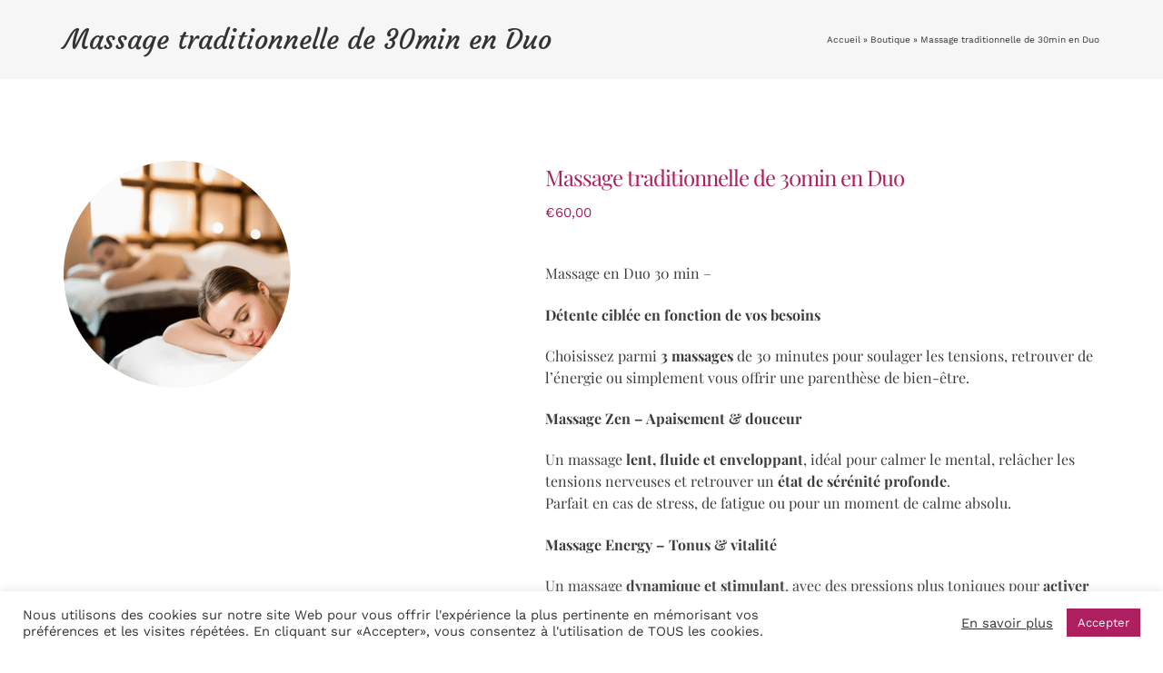

--- FILE ---
content_type: text/html; charset=UTF-8
request_url: https://sunandspa.fr/produit/massage-duo-30-minutes-traditionnelle-au-choix-valable-12mois/
body_size: 23952
content:
<!DOCTYPE html>
<html class="avada-html-layout-wide avada-html-header-position-top avada-header-color-not-opaque avada-mobile-header-color-not-opaque" lang="fr-FR" prefix="og: http://ogp.me/ns# fb: http://ogp.me/ns/fb#">
<head>
	<meta http-equiv="X-UA-Compatible" content="IE=edge" />
	<meta http-equiv="Content-Type" content="text/html; charset=utf-8"/>
	<meta name="viewport" content="width=device-width, initial-scale=1" />
	<meta name='robots' content='index, follow, max-image-preview:large, max-snippet:-1, max-video-preview:-1' />
	<style>img:is([sizes="auto" i], [sizes^="auto," i]) { contain-intrinsic-size: 3000px 1500px }</style>
	
	<!-- This site is optimized with the Yoast SEO plugin v26.6 - https://yoast.com/wordpress/plugins/seo/ -->
	<title>Massage traditionnelle de 30min en Duo - Sun &amp; Spa</title>
	<link rel="canonical" href="https://sunandspa.fr/produit/massage-duo-30-minutes-traditionnelle-au-choix-valable-12mois/" />
	<meta property="og:locale" content="fr_FR" />
	<meta property="og:type" content="article" />
	<meta property="og:title" content="Massage traditionnelle de 30min en Duo - Sun &amp; Spa" />
	<meta property="og:description" content="Massage en Duo 30 min – Détente ciblée en fonction de vos besoins Choisissez parmi 3 massages de 30 minutes pour soulager les tensions, retrouver de l’énergie ou simplement vous offrir une parenthèse de bien-être. Massage Zen – Apaisement &amp; douceur Un massage lent, fluide et enveloppant, idéal pour calmer le mental, relâcher les tensions nerveuses et retrouver un état de sérénité profonde.Parfait en cas de stress, de fatigue ou pour un moment de calme absolu. Massage Energy – Tonus &amp; vitalité Un massage dynamique et stimulant, avec des pressions plus toniques pour activer la circulation, réveiller le corps et relancer l’énergie.Idéal en cas de fatigue physique, de baisse de forme ou pour se remettre d’aplomb. Massage Dos – Ciblé &amp; libérateur Un soin concentré sur la face dorsale (dos, nuque, épaules) pour soulager les tensions musculaires, dénouer les nœuds et améliorer la posture.Le soin parfait pour les zones souvent sollicitées et tendues du quotidien." />
	<meta property="og:url" content="https://sunandspa.fr/produit/massage-duo-30-minutes-traditionnelle-au-choix-valable-12mois/" />
	<meta property="og:site_name" content="Sun &amp; Spa" />
	<meta property="article:modified_time" content="2025-11-30T08:43:49+00:00" />
	<meta property="og:image" content="https://sunandspa.fr/wp-content/uploads/2020/10/Massage-DUO-Spa-Armentières-Hazebrouck-1.png" />
	<meta property="og:image:width" content="250" />
	<meta property="og:image:height" content="250" />
	<meta property="og:image:type" content="image/png" />
	<meta name="twitter:card" content="summary_large_image" />
	<meta name="twitter:label1" content="Durée de lecture estimée" />
	<meta name="twitter:data1" content="1 minute" />
	<script type="application/ld+json" class="yoast-schema-graph">{"@context":"https://schema.org","@graph":[{"@type":"WebPage","@id":"https://sunandspa.fr/produit/massage-duo-30-minutes-traditionnelle-au-choix-valable-12mois/","url":"https://sunandspa.fr/produit/massage-duo-30-minutes-traditionnelle-au-choix-valable-12mois/","name":"Massage traditionnelle de 30min en Duo - Sun &amp; Spa","isPartOf":{"@id":"https://sunandspa.fr/#website"},"primaryImageOfPage":{"@id":"https://sunandspa.fr/produit/massage-duo-30-minutes-traditionnelle-au-choix-valable-12mois/#primaryimage"},"image":{"@id":"https://sunandspa.fr/produit/massage-duo-30-minutes-traditionnelle-au-choix-valable-12mois/#primaryimage"},"thumbnailUrl":"https://sunandspa.fr/wp-content/uploads/2020/10/Massage-DUO-Spa-Armentières-Hazebrouck-1.png","datePublished":"2020-11-27T18:57:57+00:00","dateModified":"2025-11-30T08:43:49+00:00","breadcrumb":{"@id":"https://sunandspa.fr/produit/massage-duo-30-minutes-traditionnelle-au-choix-valable-12mois/#breadcrumb"},"inLanguage":"fr-FR","potentialAction":[{"@type":"ReadAction","target":["https://sunandspa.fr/produit/massage-duo-30-minutes-traditionnelle-au-choix-valable-12mois/"]}]},{"@type":"ImageObject","inLanguage":"fr-FR","@id":"https://sunandspa.fr/produit/massage-duo-30-minutes-traditionnelle-au-choix-valable-12mois/#primaryimage","url":"https://sunandspa.fr/wp-content/uploads/2020/10/Massage-DUO-Spa-Armentières-Hazebrouck-1.png","contentUrl":"https://sunandspa.fr/wp-content/uploads/2020/10/Massage-DUO-Spa-Armentières-Hazebrouck-1.png","width":250,"height":250},{"@type":"BreadcrumbList","@id":"https://sunandspa.fr/produit/massage-duo-30-minutes-traditionnelle-au-choix-valable-12mois/#breadcrumb","itemListElement":[{"@type":"ListItem","position":1,"name":"Accueil","item":"https://sunandspa.fr/"},{"@type":"ListItem","position":2,"name":"Boutique","item":"https://sunandspa.fr/boutique/"},{"@type":"ListItem","position":3,"name":"Massage traditionnelle de 30min en Duo"}]},{"@type":"WebSite","@id":"https://sunandspa.fr/#website","url":"https://sunandspa.fr/","name":"Sun &amp; Spa","description":"Espace de beauté et de bien être situé à Armentières, Lille : Nous sommes à votre service pour divers soins du corps : jacuzzi et spa Lille Bethune Lens.","publisher":{"@id":"https://sunandspa.fr/#organization"},"potentialAction":[{"@type":"SearchAction","target":{"@type":"EntryPoint","urlTemplate":"https://sunandspa.fr/?s={search_term_string}"},"query-input":{"@type":"PropertyValueSpecification","valueRequired":true,"valueName":"search_term_string"}}],"inLanguage":"fr-FR"},{"@type":"Organization","@id":"https://sunandspa.fr/#organization","name":"Sun &amp; Spa","url":"https://sunandspa.fr/","logo":{"@type":"ImageObject","inLanguage":"fr-FR","@id":"https://sunandspa.fr/#/schema/logo/image/","url":"https://sunandspa.fr/wp-content/uploads/2020/09/logo-sun-and-spa-hazebrouk-Copy.png","contentUrl":"https://sunandspa.fr/wp-content/uploads/2020/09/logo-sun-and-spa-hazebrouk-Copy.png","width":946,"height":217,"caption":"Sun &amp; Spa"},"image":{"@id":"https://sunandspa.fr/#/schema/logo/image/"}}]}</script>
	<!-- / Yoast SEO plugin. -->


<link rel='dns-prefetch' href='//code.jquery.com' />
<link rel="alternate" type="application/rss+xml" title="Sun &amp; Spa &raquo; Flux" href="https://sunandspa.fr/feed/" />
<link rel="alternate" type="application/rss+xml" title="Sun &amp; Spa &raquo; Flux des commentaires" href="https://sunandspa.fr/comments/feed/" />
					<link rel="shortcut icon" href="https://sunandspa.fr/wp-content/uploads/2020/07/beauty.png" type="image/x-icon" />
		
		
		
								
		<meta property="og:locale" content="fr_FR"/>
		<meta property="og:type" content="article"/>
		<meta property="og:site_name" content="Sun &amp; Spa"/>
		<meta property="og:title" content="Massage traditionnelle de 30min en Duo - Sun &amp; Spa"/>
				<meta property="og:url" content="https://sunandspa.fr/produit/massage-duo-30-minutes-traditionnelle-au-choix-valable-12mois/"/>
													<meta property="article:modified_time" content="2025-11-30T08:43:49+01:00"/>
											<meta property="og:image" content="https://sunandspa.fr/wp-content/uploads/2020/10/Massage-DUO-Spa-Armentières-Hazebrouck-1.png"/>
		<meta property="og:image:width" content="250"/>
		<meta property="og:image:height" content="250"/>
		<meta property="og:image:type" content="image/png"/>
				<style id='wp-emoji-styles-inline-css' type='text/css'>

	img.wp-smiley, img.emoji {
		display: inline !important;
		border: none !important;
		box-shadow: none !important;
		height: 1em !important;
		width: 1em !important;
		margin: 0 0.07em !important;
		vertical-align: -0.1em !important;
		background: none !important;
		padding: 0 !important;
	}
</style>
<style id='woocommerce-inline-inline-css' type='text/css'>
.woocommerce form .form-row .required { visibility: visible; }
</style>
<link rel='stylesheet' id='cookie-law-info-css' href='https://sunandspa.fr/wp-content/plugins/cookie-law-info/legacy/public/css/cookie-law-info-public.css?ver=3.3.9.1' type='text/css' media='all' />
<link rel='stylesheet' id='cookie-law-info-gdpr-css' href='https://sunandspa.fr/wp-content/plugins/cookie-law-info/legacy/public/css/cookie-law-info-gdpr.css?ver=3.3.9.1' type='text/css' media='all' />
<link rel='stylesheet' id='bookly-ladda.min.css-css' href='https://sunandspa.fr/wp-content/plugins/bookly-responsive-appointment-booking-tool/frontend/resources/css/ladda.min.css?ver=26.3' type='text/css' media='all' />
<link rel='stylesheet' id='bookly-tailwind.css-css' href='https://sunandspa.fr/wp-content/plugins/bookly-responsive-appointment-booking-tool/backend/resources/tailwind/tailwind.css?ver=26.3' type='text/css' media='all' />
<link rel='stylesheet' id='bookly-modern-booking-form-calendar.css-css' href='https://sunandspa.fr/wp-content/plugins/bookly-responsive-appointment-booking-tool/frontend/resources/css/modern-booking-form-calendar.css?ver=26.3' type='text/css' media='all' />
<link rel='stylesheet' id='bookly-bootstrap-icons.min.css-css' href='https://sunandspa.fr/wp-content/plugins/bookly-responsive-appointment-booking-tool/frontend/resources/css/bootstrap-icons.min.css?ver=26.3' type='text/css' media='all' />
<link rel='stylesheet' id='bookly-intlTelInput.css-css' href='https://sunandspa.fr/wp-content/plugins/bookly-responsive-appointment-booking-tool/frontend/resources/css/intlTelInput.css?ver=26.3' type='text/css' media='all' />
<link rel='stylesheet' id='bookly-bookly-main.css-css' href='https://sunandspa.fr/wp-content/plugins/bookly-responsive-appointment-booking-tool/frontend/resources/css/bookly-main.css?ver=26.3' type='text/css' media='all' />
<link rel='stylesheet' id='bookly-bootstrap.min.css-css' href='https://sunandspa.fr/wp-content/plugins/bookly-responsive-appointment-booking-tool/backend/resources/bootstrap/css/bootstrap.min.css?ver=26.3' type='text/css' media='all' />
<link rel='stylesheet' id='bookly-customer-profile.css-css' href='https://sunandspa.fr/wp-content/plugins/bookly-addon-pro/frontend/modules/customer_profile/resources/css/customer-profile.css?ver=9.5' type='text/css' media='all' />
<link rel='stylesheet' id='bookly-fontawesome-all.min.css-css' href='https://sunandspa.fr/wp-content/plugins/bookly-responsive-appointment-booking-tool/backend/resources/css/fontawesome-all.min.css?ver=26.3' type='text/css' media='all' />
<link rel='stylesheet' id='bookly-customer-packages.css-css' href='https://sunandspa.fr/wp-content/plugins/bookly-addon-packages/frontend/modules/customer_packages/resources/css/customer-packages.css?ver=26.3' type='text/css' media='all' />
<link rel='stylesheet' id='ywgc-frontend-css' href='https://sunandspa.fr/wp-content/plugins/yith-woocommerce-gift-cards-premium/assets/css/ywgc-frontend.css?ver=4.30.0' type='text/css' media='all' />
<style id='ywgc-frontend-inline-css' type='text/css'>

					#give-as-present,
					.yith_wc_gift_this_product_shop_page_class {
						background-color: #ffffff !important;
						color:#448A85 !important;
					}
					#give-as-present:hover,
					.yith_wc_gift_this_product_shop_page_class:hover {
						background-color:#ffffff !important;
						color:#1A4E43 !important;
					}
					#ywgc-cancel-gift-card {
						background-color:#ffffff;
						color:#448A85;
					}
					#ywgc-cancel-gift-card:hover {
						background-color:#ffffff;
						color:#1A4E43;
					}
				
					.ywgc_apply_gift_card_button{
						background-color:#448a85 !important;
						color:#ffffff!important;
					}
					.ywgc_apply_gift_card_button:hover{
						background-color:#4ac4aa!important;
						color:#ffffff!important;
					}
				
					.ywgc_enter_code{
						background-color:#ffffff;
						color:#000000;
					}
					.ywgc_enter_code:hover{
						background-color:#ffffff;
						color: #000000;
					}
				
					.gift-cards-list button{
						border: 1px solid #000000;
					}
					.selected_image_parent{
						outline: 2px dashed #000000 !important;
						outline-offset: -2px;
					}
					.ywgc-preset-image.selected_image_parent:after{
						background-color: #000000;
					}
					.selected_button{
						background-color: #000000 !important;
						color: white !important;
					}
					.selected_button .ywgc-manual-currency-symbol{
						background-color: #000000 !important;
						color: white !important;
					}
					.selected_button #ywgc-manual-amount{
						background-color: #000000 !important;
						color: white !important;
					}
					.ywgc-on-sale-text{
						color:#000000;
					}
					.ywgc-choose-image.ywgc-choose-template:hover{
						background: rgba(0, 0, 0, 0.9);
					}
					.ywgc-choose-image.ywgc-choose-template{
						background: rgba(0, 0, 0, 0.8);
					}
					.ywgc-form-preview-separator{
						background-color: #000000;
					}
					.ywgc-form-preview-amount{
						color: #000000;
					}
					.ywgc-manual-amount-container, .ywgc-normal-border{
						border: 1px solid #000000;
					}
					.ywgc-template-categories a:hover,
					.ywgc-template-categories a.ywgc-category-selected{
						color: #000000;
					}
					.ywgc-design-list-modal .ywgc-preset-image:before {
						background-color: #000000;
					}
		   	
					.ywgc-currency-symbol {
						margin-left: -120px;
					}
				
						#ywgc-manual-amount-div-wrapper{
					    	position: relative;
					    	height: 100%;
						}
						.ywgc-manual-currency-symbol {
							background: white;
							position: absolute;
							left: 8px;
							top: 14px;
							padding: 5px;
							pointer-events: none;
						}
						.ywgc-manual-currency-symbol.right {
							display: none;
						}
					
				#ui-datepicker-div.ywgc-date-picker .ui-datepicker-buttonpane.ui-widget-content button{
					background-color: #000000 !important;
				}
		   	
                .ywgc-design-list .ywgc-preset-image img, .ywgc-preset-image.ywgc-preset-image-view-all, .ywgc-preset-image.ywgc-custom-picture {
                    width: 130px;
                    height: 130px;
                }
            
                .yith-ywgc-gift-this-product-modal-content-wrapper .ywgc-design-list .ywgc-preset-image img,.yith-ywgc-gift-this-product-modal-content-wrapper .ywgc-preset-image.ywgc-preset-image-view-all, .yith-ywgc-gift-this-product-modal-content-wrapper .ywgc-preset-image.ywgc-custom-picture {
                    width: 91px;
                    height: 91px;
                }
            
</style>
<link rel='stylesheet' id='jquery-ui-css-css' href='//code.jquery.com/ui/1.11.4/themes/smoothness/jquery-ui.min.css?ver=1.11.4' type='text/css' media='all' />
<link rel='stylesheet' id='ywgc_popup_style_css-css' href='https://sunandspa.fr/wp-content/plugins/yith-woocommerce-gift-cards-premium/assets/css/ywgc-popup-style.css?ver=4.30.0' type='text/css' media='all' />
<link rel='stylesheet' id='ywgc_gift_this_product_modal_style_css-css' href='https://sunandspa.fr/wp-content/plugins/yith-woocommerce-gift-cards-premium/assets/css/ywgc-gift-product-modal-style.css?ver=4.30.0' type='text/css' media='all' />
<link rel='stylesheet' id='ywgc-product-layout-2-css' href='https://sunandspa.fr/wp-content/plugins/yith-woocommerce-gift-cards-premium/assets/css/layouts/ywgc-product-layout-2.css?ver=4.30.0' type='text/css' media='all' />
<link rel='stylesheet' id='brands-styles-css' href='https://sunandspa.fr/wp-content/plugins/woocommerce/assets/css/brands.css?ver=10.3.7' type='text/css' media='all' />
<link rel='stylesheet' id='sib-front-css-css' href='https://sunandspa.fr/wp-content/plugins/mailin/css/mailin-front.css?ver=6.7.4' type='text/css' media='all' />
<link rel='stylesheet' id='fusion-dynamic-css-css' href='https://sunandspa.fr/wp-content/uploads/fusion-styles/67fe6747ea81871c07db987c58ca21ac.min.css?ver=3.11.15' type='text/css' media='all' />
<script type="text/javascript" src="https://sunandspa.fr/wp-includes/js/jquery/jquery.min.js?ver=3.7.1" id="jquery-core-js"></script>
<script type="text/javascript" src="https://sunandspa.fr/wp-includes/js/jquery/jquery-migrate.min.js?ver=3.4.1" id="jquery-migrate-js"></script>
<script type="text/javascript" src="https://sunandspa.fr/wp-content/plugins/woocommerce/assets/js/jquery-blockui/jquery.blockUI.min.js?ver=2.7.0-wc.10.3.7" id="wc-jquery-blockui-js" data-wp-strategy="defer"></script>
<script type="text/javascript" id="wc-add-to-cart-js-extra">
/* <![CDATA[ */
var wc_add_to_cart_params = {"ajax_url":"\/wp-admin\/admin-ajax.php","wc_ajax_url":"\/?wc-ajax=%%endpoint%%","i18n_view_cart":"Voir le panier","cart_url":"https:\/\/sunandspa.fr\/panier\/","is_cart":"","cart_redirect_after_add":"no"};
/* ]]> */
</script>
<script type="text/javascript" src="https://sunandspa.fr/wp-content/plugins/woocommerce/assets/js/frontend/add-to-cart.min.js?ver=10.3.7" id="wc-add-to-cart-js" defer="defer" data-wp-strategy="defer"></script>
<script type="text/javascript" src="https://sunandspa.fr/wp-content/plugins/woocommerce/assets/js/zoom/jquery.zoom.min.js?ver=1.7.21-wc.10.3.7" id="wc-zoom-js" defer="defer" data-wp-strategy="defer"></script>
<script type="text/javascript" src="https://sunandspa.fr/wp-content/plugins/woocommerce/assets/js/flexslider/jquery.flexslider.min.js?ver=2.7.2-wc.10.3.7" id="wc-flexslider-js" defer="defer" data-wp-strategy="defer"></script>
<script type="text/javascript" id="wc-single-product-js-extra">
/* <![CDATA[ */
var wc_single_product_params = {"i18n_required_rating_text":"Veuillez s\u00e9lectionner une note","i18n_rating_options":["1\u00a0\u00e9toile sur 5","2\u00a0\u00e9toiles sur 5","3\u00a0\u00e9toiles sur 5","4\u00a0\u00e9toiles sur 5","5\u00a0\u00e9toiles sur 5"],"i18n_product_gallery_trigger_text":"Voir la galerie d\u2019images en plein \u00e9cran","review_rating_required":"no","flexslider":{"rtl":false,"animation":"slide","smoothHeight":true,"directionNav":true,"controlNav":"thumbnails","slideshow":false,"animationSpeed":500,"animationLoop":false,"allowOneSlide":false,"prevText":"<i class=\"awb-icon-angle-left\"><\/i>","nextText":"<i class=\"awb-icon-angle-right\"><\/i>"},"zoom_enabled":"1","zoom_options":[],"photoswipe_enabled":"","photoswipe_options":{"shareEl":false,"closeOnScroll":false,"history":false,"hideAnimationDuration":0,"showAnimationDuration":0},"flexslider_enabled":"1"};
/* ]]> */
</script>
<script type="text/javascript" src="https://sunandspa.fr/wp-content/plugins/woocommerce/assets/js/frontend/single-product.min.js?ver=10.3.7" id="wc-single-product-js" defer="defer" data-wp-strategy="defer"></script>
<script type="text/javascript" src="https://sunandspa.fr/wp-content/plugins/woocommerce/assets/js/js-cookie/js.cookie.min.js?ver=2.1.4-wc.10.3.7" id="wc-js-cookie-js" data-wp-strategy="defer"></script>
<script type="text/javascript" id="cookie-law-info-js-extra">
/* <![CDATA[ */
var Cli_Data = {"nn_cookie_ids":[],"cookielist":[],"non_necessary_cookies":[],"ccpaEnabled":"","ccpaRegionBased":"","ccpaBarEnabled":"","strictlyEnabled":["necessary","obligatoire"],"ccpaType":"gdpr","js_blocking":"1","custom_integration":"","triggerDomRefresh":"","secure_cookies":""};
var cli_cookiebar_settings = {"animate_speed_hide":"500","animate_speed_show":"500","background":"#FFF","border":"#b1a6a6c2","border_on":"","button_1_button_colour":"#ad1f5f","button_1_button_hover":"#8a194c","button_1_link_colour":"#fff","button_1_as_button":"1","button_1_new_win":"","button_2_button_colour":"#333","button_2_button_hover":"#292929","button_2_link_colour":"#444","button_2_as_button":"","button_2_hidebar":"","button_3_button_colour":"#3566bb","button_3_button_hover":"#2a5296","button_3_link_colour":"#fff","button_3_as_button":"1","button_3_new_win":"","button_4_button_colour":"#000","button_4_button_hover":"#000000","button_4_link_colour":"#333333","button_4_as_button":"","button_7_button_colour":"#61a229","button_7_button_hover":"#4e8221","button_7_link_colour":"#fff","button_7_as_button":"1","button_7_new_win":"","font_family":"inherit","header_fix":"","notify_animate_hide":"1","notify_animate_show":"","notify_div_id":"#cookie-law-info-bar","notify_position_horizontal":"right","notify_position_vertical":"bottom","scroll_close":"","scroll_close_reload":"","accept_close_reload":"","reject_close_reload":"","showagain_tab":"","showagain_background":"#fff","showagain_border":"#000","showagain_div_id":"#cookie-law-info-again","showagain_x_position":"100px","text":"#333333","show_once_yn":"","show_once":"10000","logging_on":"","as_popup":"","popup_overlay":"1","bar_heading_text":"","cookie_bar_as":"banner","popup_showagain_position":"bottom-right","widget_position":"left"};
var log_object = {"ajax_url":"https:\/\/sunandspa.fr\/wp-admin\/admin-ajax.php"};
/* ]]> */
</script>
<script type="text/javascript" src="https://sunandspa.fr/wp-content/plugins/cookie-law-info/legacy/public/js/cookie-law-info-public.js?ver=3.3.9.1" id="cookie-law-info-js"></script>
<script type="text/javascript" src="https://sunandspa.fr/wp-content/plugins/bookly-responsive-appointment-booking-tool/frontend/resources/js/spin.min.js?ver=26.3" id="bookly-spin.min.js-js"></script>
<script type="text/javascript" id="bookly-globals-js-extra">
/* <![CDATA[ */
var BooklyL10nGlobal = {"csrf_token":"f276f8378b","ajax_url_backend":"https:\/\/sunandspa.fr\/wp-admin\/admin-ajax.php","ajax_url_frontend":"https:\/\/sunandspa.fr\/wp-admin\/admin-ajax.php","mjsTimeFormat":"H [h] mm [m]in","datePicker":{"format":"D MMMM YYYY","monthNames":["janvier","f\u00e9vrier","mars","avril","mai","juin","juillet","ao\u00fbt","septembre","octobre","novembre","d\u00e9cembre"],"daysOfWeek":["dim","lun","mar","mer","jeu","ven","sam"],"firstDay":1,"monthNamesShort":["Jan","F\u00e9v","Mar","Avr","Mai","Juin","Juil","Ao\u00fbt","Sep","Oct","Nov","D\u00e9c"],"dayNames":["dimanche","lundi","mardi","mercredi","jeudi","vendredi","samedi"],"dayNamesShort":["dim","lun","mar","mer","jeu","ven","sam"],"meridiem":{"am":"am","pm":"pm","AM":"AM","PM":"PM"}},"dateRange":{"format":"D MMMM YYYY","applyLabel":"Appliquer","cancelLabel":"Annuler","fromLabel":"De","toLabel":"A","customRangeLabel":"D\u00e9finir p\u00e9riode","tomorrow":"Demain","today":"Aujourd'hui","anyTime":"Toutes les dates","yesterday":"Hier","last_7":"7 derniers jours","last_30":"30 derniers jours","next_7":"Les 7 prochains jours","next_30":"Les 30 prochains jours","thisMonth":"Mois en cours","nextMonth":"Mois suivant","lastMonth":"Mois dernier","firstDay":1},"l10n":{"apply":"Appliquer","cancel":"Annuler","areYouSure":"\u00cates-vous s\u00fbr ?"},"addons":["pro","chain-appointments","collaborative-services","coupons","custom-fields","deposit-payments","locations","packages","service-schedule","special-days"],"cloud_products":["sms"],"data":{}};
/* ]]> */
</script>
<script type="text/javascript" src="https://sunandspa.fr/wp-content/plugins/bookly-responsive-appointment-booking-tool/frontend/resources/js/ladda.min.js?ver=26.3" id="bookly-ladda.min.js-js"></script>
<script type="text/javascript" src="https://sunandspa.fr/wp-content/plugins/bookly-responsive-appointment-booking-tool/backend/resources/js/moment.min.js?ver=26.3" id="bookly-moment.min.js-js"></script>
<script type="text/javascript" src="https://sunandspa.fr/wp-content/plugins/bookly-responsive-appointment-booking-tool/frontend/resources/js/hammer.min.js?ver=26.3" id="bookly-hammer.min.js-js"></script>
<script type="text/javascript" src="https://sunandspa.fr/wp-content/plugins/bookly-responsive-appointment-booking-tool/frontend/resources/js/jquery.hammer.min.js?ver=26.3" id="bookly-jquery.hammer.min.js-js"></script>
<script type="text/javascript" src="https://sunandspa.fr/wp-content/plugins/bookly-responsive-appointment-booking-tool/frontend/resources/js/qrcode.js?ver=26.3" id="bookly-qrcode.js-js"></script>
<script type="text/javascript" id="bookly-bookly.min.js-js-extra">
/* <![CDATA[ */
var BooklyL10n = {"ajaxurl":"https:\/\/sunandspa.fr\/wp-admin\/admin-ajax.php","csrf_token":"f276f8378b","months":["janvier","f\u00e9vrier","mars","avril","mai","juin","juillet","ao\u00fbt","septembre","octobre","novembre","d\u00e9cembre"],"days":["dimanche","lundi","mardi","mercredi","jeudi","vendredi","samedi"],"daysShort":["dim","lun","mar","mer","jeu","ven","sam"],"monthsShort":["Jan","F\u00e9v","Mar","Avr","Mai","Juin","Juil","Ao\u00fbt","Sep","Oct","Nov","D\u00e9c"],"show_more":"Afficher plus","sessionHasExpired":"Votre session a expir\u00e9. Veuillez appuyer sur \"Ok\" pour rafra\u00eechir la page."};
/* ]]> */
</script>
<script type="text/javascript" src="https://sunandspa.fr/wp-content/plugins/bookly-responsive-appointment-booking-tool/frontend/resources/js/bookly.min.js?ver=26.3" id="bookly-bookly.min.js-js"></script>
<script type="text/javascript" src="https://sunandspa.fr/wp-content/plugins/bookly-responsive-appointment-booking-tool/frontend/resources/js/intlTelInput.min.js?ver=26.3" id="bookly-intlTelInput.min.js-js"></script>
<script type="text/javascript" id="bookly-customer-profile.js-js-extra">
/* <![CDATA[ */
var BooklyCustomerProfileL10n = {"csrf_token":"f276f8378b","show_more":"Afficher plus"};
/* ]]> */
</script>
<script type="text/javascript" src="https://sunandspa.fr/wp-content/plugins/bookly-addon-pro/frontend/modules/customer_profile/resources/js/customer-profile.js?ver=9.5" id="bookly-customer-profile.js-js"></script>
<script type="text/javascript" src="https://sunandspa.fr/wp-content/plugins/bookly-responsive-appointment-booking-tool/backend/resources/bootstrap/js/bootstrap.min.js?ver=26.3" id="bookly-bootstrap.min.js-js"></script>
<script type="text/javascript" src="https://sunandspa.fr/wp-content/plugins/bookly-responsive-appointment-booking-tool/backend/resources/js/datatables.min.js?ver=26.3" id="bookly-datatables.min.js-js"></script>
<script type="text/javascript" src="https://sunandspa.fr/wp-content/plugins/bookly-responsive-appointment-booking-tool/backend/resources/js/daterangepicker.js?ver=26.3" id="bookly-daterangepicker.js-js"></script>
<script type="text/javascript" src="https://sunandspa.fr/wp-content/plugins/bookly-responsive-appointment-booking-tool/backend/resources/js/dropdown.js?ver=26.3" id="bookly-dropdown.js-js"></script>
<script type="text/javascript" src="https://sunandspa.fr/wp-content/plugins/bookly-responsive-appointment-booking-tool/backend/resources/js/select2.min.js?ver=26.3" id="bookly-select2.min.js-js"></script>
<script type="text/javascript" src="https://sunandspa.fr/wp-content/plugins/bookly-responsive-appointment-booking-tool/backend/resources/js/common.js?ver=26.3" id="bookly-common.js-js"></script>
<script type="text/javascript" src="https://sunandspa.fr/wp-content/plugins/bookly-responsive-appointment-booking-tool/backend/resources/js/range-tools.js?ver=26.3" id="bookly-range-tools.js-js"></script>
<script type="text/javascript" id="bookly-customer-packages.js-js-extra">
/* <![CDATA[ */
var BooklyCustomerPackagesL10n = {"zeroRecords":"Aucun pack pour la p\u00e9riode et les crit\u00e8res s\u00e9lectionn\u00e9s","scheduleAppointments":"Programmation de pack","processing":"Traitement\u2026","emptyTable":"Aucune donn\u00e9e disponible dans le tableau","loadingRecords":"Chargement...","useClientTimeZone":""};
/* ]]> */
</script>
<script type="text/javascript" src="https://sunandspa.fr/wp-content/plugins/bookly-addon-packages/frontend/modules/customer_packages/resources/js/customer-packages.js?ver=26.3" id="bookly-customer-packages.js-js"></script>
<script type="text/javascript" id="sib-front-js-js-extra">
/* <![CDATA[ */
var sibErrMsg = {"invalidMail":"Veuillez entrer une adresse e-mail valide.","requiredField":"Veuillez compl\u00e9ter les champs obligatoires.","invalidDateFormat":"Veuillez entrer une date valide.","invalidSMSFormat":"Veuillez entrer une num\u00e9ro de t\u00e9l\u00e9phone valide."};
var ajax_sib_front_object = {"ajax_url":"https:\/\/sunandspa.fr\/wp-admin\/admin-ajax.php","ajax_nonce":"7c8badcfb9","flag_url":"https:\/\/sunandspa.fr\/wp-content\/plugins\/mailin\/img\/flags\/"};
/* ]]> */
</script>
<script type="text/javascript" src="https://sunandspa.fr/wp-content/plugins/mailin/js/mailin-front.js?ver=1762185713" id="sib-front-js-js"></script>
<link rel="https://api.w.org/" href="https://sunandspa.fr/wp-json/" /><link rel="alternate" title="JSON" type="application/json" href="https://sunandspa.fr/wp-json/wp/v2/product/2110" /><link rel="EditURI" type="application/rsd+xml" title="RSD" href="https://sunandspa.fr/xmlrpc.php?rsd" />
<meta name="generator" content="WordPress 6.7.4" />
<meta name="generator" content="WooCommerce 10.3.7" />
<link rel='shortlink' href='https://sunandspa.fr/?p=2110' />
<link rel="alternate" title="oEmbed (JSON)" type="application/json+oembed" href="https://sunandspa.fr/wp-json/oembed/1.0/embed?url=https%3A%2F%2Fsunandspa.fr%2Fproduit%2Fmassage-duo-30-minutes-traditionnelle-au-choix-valable-12mois%2F" />
<link rel="alternate" title="oEmbed (XML)" type="text/xml+oembed" href="https://sunandspa.fr/wp-json/oembed/1.0/embed?url=https%3A%2F%2Fsunandspa.fr%2Fproduit%2Fmassage-duo-30-minutes-traditionnelle-au-choix-valable-12mois%2F&#038;format=xml" />
<style>

	.button.single_add_to_cart_button.button.alt {
    display : none;
}
	.button.single_add_to_cart_button.button.alt.ywgc-add-gift-product-to-cart {
		display : inline-block;
	}

</style>
<style type="text/css" id="css-fb-visibility">@media screen and (max-width: 640px){.fusion-no-small-visibility{display:none !important;}body .sm-text-align-center{text-align:center !important;}body .sm-text-align-left{text-align:left !important;}body .sm-text-align-right{text-align:right !important;}body .sm-flex-align-center{justify-content:center !important;}body .sm-flex-align-flex-start{justify-content:flex-start !important;}body .sm-flex-align-flex-end{justify-content:flex-end !important;}body .sm-mx-auto{margin-left:auto !important;margin-right:auto !important;}body .sm-ml-auto{margin-left:auto !important;}body .sm-mr-auto{margin-right:auto !important;}body .fusion-absolute-position-small{position:absolute;top:auto;width:100%;}.awb-sticky.awb-sticky-small{ position: sticky; top: var(--awb-sticky-offset,0); }}@media screen and (min-width: 641px) and (max-width: 1024px){.fusion-no-medium-visibility{display:none !important;}body .md-text-align-center{text-align:center !important;}body .md-text-align-left{text-align:left !important;}body .md-text-align-right{text-align:right !important;}body .md-flex-align-center{justify-content:center !important;}body .md-flex-align-flex-start{justify-content:flex-start !important;}body .md-flex-align-flex-end{justify-content:flex-end !important;}body .md-mx-auto{margin-left:auto !important;margin-right:auto !important;}body .md-ml-auto{margin-left:auto !important;}body .md-mr-auto{margin-right:auto !important;}body .fusion-absolute-position-medium{position:absolute;top:auto;width:100%;}.awb-sticky.awb-sticky-medium{ position: sticky; top: var(--awb-sticky-offset,0); }}@media screen and (min-width: 1025px){.fusion-no-large-visibility{display:none !important;}body .lg-text-align-center{text-align:center !important;}body .lg-text-align-left{text-align:left !important;}body .lg-text-align-right{text-align:right !important;}body .lg-flex-align-center{justify-content:center !important;}body .lg-flex-align-flex-start{justify-content:flex-start !important;}body .lg-flex-align-flex-end{justify-content:flex-end !important;}body .lg-mx-auto{margin-left:auto !important;margin-right:auto !important;}body .lg-ml-auto{margin-left:auto !important;}body .lg-mr-auto{margin-right:auto !important;}body .fusion-absolute-position-large{position:absolute;top:auto;width:100%;}.awb-sticky.awb-sticky-large{ position: sticky; top: var(--awb-sticky-offset,0); }}</style>	<noscript><style>.woocommerce-product-gallery{ opacity: 1 !important; }</style></noscript>
	<style type="text/css">.recentcomments a{display:inline !important;padding:0 !important;margin:0 !important;}</style><script type="text/javascript" src="https://cdn.brevo.com/js/sdk-loader.js" async></script>
<script type="text/javascript">
  window.Brevo = window.Brevo || [];
  window.Brevo.push(['init', {"client_key":"h8ps85ptjq555s0hnnjw6vr5","email_id":null,"push":{"customDomain":"https:\/\/sunandspa.fr\/wp-content\/plugins\/mailin\/"},"service_worker_url":"sw.js?key=${key}","frame_url":"brevo-frame.html"}]);
</script>		<style type="text/css" id="wp-custom-css">
			body.woocommerce div.product form.cart button.single_add_to_cart_button.button.alt {
    display: block;
}

#yith-ywgc-gift-this-product-modal-container .avada-product-images-global {
	float: unset;
}

.product.product-type-simple form.cart > div.quantity, .product.product-type-simple form.cart > .single_add_to_cart_button {
	display: none !important;
}

body .yith-ywgc-gift-this-product-modal-content-wrapper .woocommerce-product-gallery {
	width: 49%;
	float: left;
}

body .yith-ywgc-gift-this-product-modal-content-wrapper .summary {
	width: 49%;
	margin-left: 0 !important;
  float: right;
}

body .yith-ywgc-gift-this-product-modal-content-wrapper .single-product div.product .summary.entry-summary {
    width: auto;
    padding-left: 0;
    margin-left: 20px;
}

body .yith-ywgc-gift-this-product-modal-content-wrapper .single-product div.product .woocommerce-product-gallery {
	width: 100%;
}

body #yith-ywgc-gift-this-product-modal-container .gift-cards_form.cart .ywgc-recipient-email, body #yith-ywgc-gift-this-product-modal-container .gift-cards_form.cart .ywgc-recipient-name, body #yith-ywgc-gift-this-product-modal-container .gift-cards_form.cart .ywgc-sender-name {
	float: unset;
	width: 100%;
}

body #yith-ywgc-gift-this-product-modal-container .gift-cards_form.cart .ywgc-recipient-email input, body #yith-ywgc-gift-this-product-modal-container .gift-cards_form.cart input {
	min-width: 100%;
    min-height: 40px;
}

body #yith-ywgc-gift-this-product-modal-container .product-border.fusion-separator.sep-none, body #yith-ywgc-gift-this-product-modal-container p.price {
	display: none;
}

body #yith-ywgc-gift-this-product-modal-container .quantity {
    margin-top: 0;
}

#yith-ywgc {
  z-index: 10001;
  position: fixed;
}

.yith-ywgc-gift-this-product-modal-content-wrapper .ywgc-preset-image-view-all {
	display: flex !important;
  top: -54px !important;
}

		</style>
				<script type="text/javascript">
			var doc = document.documentElement;
			doc.setAttribute( 'data-useragent', navigator.userAgent );
		</script>
		<style id="wp-add-custom-css-single" type="text/css">
.woocommerce div.product form.cart button.single_add_to_cart_button.button.alt {display: none;}

.woocommerce div.product form.cart button.single_add_to_cart_button.button.alt.ywgc-add-gift-product-to-cart {display: unset;}

.woocommerce span.onsale{
display:none;
}



</style>

	</head>

<body class="product-template-default single single-product postid-2110 wp-custom-logo theme-Avada woocommerce woocommerce-page woocommerce-no-js fusion-image-hovers fusion-pagination-sizing fusion-button_type-flat fusion-button_span-no fusion-button_gradient-linear avada-image-rollover-circle-no avada-image-rollover-yes avada-image-rollover-direction-fade fusion-body ltr no-mobile-sticky-header no-mobile-slidingbar no-mobile-totop fusion-disable-outline fusion-sub-menu-fade mobile-logo-pos-left layout-wide-mode avada-has-boxed-modal-shadow- layout-scroll-offset-full avada-has-zero-margin-offset-top avada-has-header-hidden fusion-woo-product-design-classic fusion-woo-shop-page-columns-4 fusion-woo-related-columns-4 fusion-woo-archive-page-columns-3 avada-has-woo-gallery-disabled woo-sale-badge-circle woo-outofstock-badge-top_bar mobile-menu-design-flyout fusion-show-pagination-text fusion-header-layout-v7 avada-responsive avada-footer-fx-none avada-menu-highlight-style-bottombar fusion-search-form-classic fusion-main-menu-search-overlay fusion-avatar-square avada-dropdown-styles avada-blog-layout-large avada-blog-archive-layout-large avada-header-shadow-no avada-menu-icon-position-left avada-has-megamenu-shadow avada-has-breadcrumb-mobile-hidden avada-has-titlebar-bar_and_content avada-has-transparent-grid-sep-color avada-has-transparent-timeline_color avada-has-pagination-width_height avada-flyout-menu-direction-fade avada-ec-views-v1" data-awb-post-id="2110">
		<a class="skip-link screen-reader-text" href="#content">Passer au contenu</a>

	<div id="boxed-wrapper">
		
		<div id="wrapper" class="fusion-wrapper">
			<div id="home" style="position:relative;top:-1px;"></div>
							
										
							<div id="sliders-container" class="fusion-slider-visibility">
					</div>
				
					
							
			<section class="avada-page-titlebar-wrapper" aria-label="Barre de Titre de la page">
	<div class="fusion-page-title-bar fusion-page-title-bar-none fusion-page-title-bar-left">
		<div class="fusion-page-title-row">
			<div class="fusion-page-title-wrapper">
				<div class="fusion-page-title-captions">

																							<h1 class="entry-title">Massage traditionnelle de 30min en Duo</h1>

											
					
				</div>

															<div class="fusion-page-title-secondary">
							<nav class="fusion-breadcrumbs awb-yoast-breadcrumbs" aria-label="Breadcrumb"><span><span><a href="https://sunandspa.fr/">Accueil</a></span> » <span><a href="https://sunandspa.fr/boutique/">Boutique</a></span> » <span class="breadcrumb_last" aria-current="page">Massage traditionnelle de 30min en Duo</span></span></nav>						</div>
									
			</div>
		</div>
	</div>
</section>

						<main id="main" class="clearfix ">
				<div class="fusion-row" style="">

			<div class="woocommerce-container">
			<section id="content" class="" style="width: 100%;">
		
					
			<div class="woocommerce-notices-wrapper"></div><div id="product-2110" class="product type-product post-2110 status-publish first instock product_cat-bon-cadeau has-post-thumbnail virtual purchasable product-type-simple product-grid-view">

	<div class="avada-single-product-gallery-wrapper avada-product-images-global avada-product-images-thumbnails-bottom">
<div class="woocommerce-product-gallery woocommerce-product-gallery--with-images woocommerce-product-gallery--columns-4 images avada-product-gallery" data-columns="4" style="opacity: 0; transition: opacity .25s ease-in-out;">
	<div class="woocommerce-product-gallery__wrapper">
		<div data-thumb="https://sunandspa.fr/wp-content/uploads/2020/10/Massage-DUO-Spa-Armentières-Hazebrouck-1-100x100.png" data-thumb-alt="Massage traditionnelle de 30min en Duo" data-thumb-srcset="https://sunandspa.fr/wp-content/uploads/2020/10/Massage-DUO-Spa-Armentières-Hazebrouck-1-66x66.png 66w, https://sunandspa.fr/wp-content/uploads/2020/10/Massage-DUO-Spa-Armentières-Hazebrouck-1-100x100.png 100w, https://sunandspa.fr/wp-content/uploads/2020/10/Massage-DUO-Spa-Armentières-Hazebrouck-1-150x150.png 150w, https://sunandspa.fr/wp-content/uploads/2020/10/Massage-DUO-Spa-Armentières-Hazebrouck-1-200x200.png 200w, https://sunandspa.fr/wp-content/uploads/2020/10/Massage-DUO-Spa-Armentières-Hazebrouck-1.png 250w"  data-thumb-sizes="(max-width: 100px) 100vw, 100px" class="woocommerce-product-gallery__image"><a href="https://sunandspa.fr/wp-content/uploads/2020/10/Massage-DUO-Spa-Armentières-Hazebrouck-1.png"><img width="250" height="250" src="https://sunandspa.fr/wp-content/uploads/2020/10/Massage-DUO-Spa-Armentières-Hazebrouck-1.png" class="wp-post-image" alt="Massage traditionnelle de 30min en Duo" data-caption="" data-src="https://sunandspa.fr/wp-content/uploads/2020/10/Massage-DUO-Spa-Armentières-Hazebrouck-1.png" data-large_image="https://sunandspa.fr/wp-content/uploads/2020/10/Massage-DUO-Spa-Armentières-Hazebrouck-1.png" data-large_image_width="250" data-large_image_height="250" decoding="async" fetchpriority="high" srcset="https://sunandspa.fr/wp-content/uploads/2020/10/Massage-DUO-Spa-Armentières-Hazebrouck-1-66x66.png 66w, https://sunandspa.fr/wp-content/uploads/2020/10/Massage-DUO-Spa-Armentières-Hazebrouck-1-100x100.png 100w, https://sunandspa.fr/wp-content/uploads/2020/10/Massage-DUO-Spa-Armentières-Hazebrouck-1-150x150.png 150w, https://sunandspa.fr/wp-content/uploads/2020/10/Massage-DUO-Spa-Armentières-Hazebrouck-1-200x200.png 200w, https://sunandspa.fr/wp-content/uploads/2020/10/Massage-DUO-Spa-Armentières-Hazebrouck-1.png 250w" sizes="(max-width: 250px) 100vw, 250px" /></a><a class="avada-product-gallery-lightbox-trigger" href="https://sunandspa.fr/wp-content/uploads/2020/10/Massage-DUO-Spa-Armentières-Hazebrouck-1.png" data-rel="iLightbox[]" alt="" data-title="Massage DUO &#8211; Spa Armentieres Hazebrouck" title="Massage DUO &#8211; Spa Armentieres Hazebrouck" data-caption=""></a></div>	</div>
</div>
</div>

	<div class="summary entry-summary">
		<div class="summary-container"><h2 itemprop="name" class="product_title entry-title">Massage traditionnelle de 30min en Duo</h2>
<p class="price"><span class="woocommerce-Price-amount amount"><bdi><span class="woocommerce-Price-currencySymbol">&euro;</span>60,00</bdi></span></p>
<div class="avada-availability">
	</div>
<div class="product-border fusion-separator sep-none"></div>

<div class="post-content woocommerce-product-details__short-description">
	<h4 data-start="260" data-end="305">Massage en Duo 30 min –</h4>
<h4 data-start="306" data-end="351"><strong data-start="306" data-end="351">Détente ciblée en fonction de vos besoins</strong></h4>
<h4 data-start="353" data-end="518">Choisissez parmi <strong data-start="370" data-end="396">3 massages</strong> de 30 minutes pour soulager les tensions, retrouver de l’énergie ou simplement vous offrir une parenthèse de bien-être.</h4>
<h4 data-start="525" data-end="572"><strong data-start="532" data-end="570">Massage Zen – Apaisement &amp; douceur</strong></h4>
<h4 data-start="573" data-end="800">Un massage <strong data-start="584" data-end="615">lent, fluide et enveloppant</strong>, idéal pour calmer le mental, relâcher les tensions nerveuses et retrouver un <strong data-start="694" data-end="723">état de sérénité profonde</strong>.<br data-start="724" data-end="727" />Parfait en cas de stress, de fatigue ou pour un moment de calme absolu.</h4>
<h4 data-start="807" data-end="852"><strong data-start="813" data-end="850">Massage Energy – Tonus &amp; vitalité</strong></h4>
<h4 data-start="853" data-end="1090">Un massage <strong data-start="864" data-end="890">dynamique et stimulant</strong>, avec des pressions plus toniques pour <strong data-start="930" data-end="956">activer la circulation</strong>, réveiller le corps et <strong data-start="980" data-end="1002">relancer l’énergie</strong>.<br data-start="1003" data-end="1006" />Idéal en cas de fatigue physique, de baisse de forme ou pour se remettre d’aplomb.</h4>
<h4 data-start="1097" data-end="1142"><strong data-start="1104" data-end="1140">Massage Dos – Ciblé &amp; libérateur</strong></h4>
<h4 data-start="1143" data-end="1373">Un soin concentré sur la <strong data-start="1168" data-end="1184">face dorsale</strong> (dos, nuque, épaules) pour <strong data-start="1212" data-end="1249">soulager les tensions musculaires</strong>, dénouer les nœuds et améliorer la posture.<br data-start="1293" data-end="1296" />Le soin parfait pour les zones souvent sollicitées et tendues du quotidien.</h4>
</div>

	
	<form class="cart" action="https://sunandspa.fr/produit/massage-duo-30-minutes-traditionnelle-au-choix-valable-12mois/" method="post" enctype='multipart/form-data'>
		
		<div class="quantity">
		<label class="screen-reader-text" for="quantity_6967b3846a607">quantité de Massage traditionnelle de 30min en Duo</label>
	<input
		type="number"
				id="quantity_6967b3846a607"
		class="input-text qty text"
		name="quantity"
		value="1"
		aria-label="Quantité de produits"
				min="1"
							step="1"
			placeholder=""
			inputmode="numeric"
			autocomplete="off"
			/>
	</div>

		<button type="submit" name="add-to-cart" value="2110" class="single_add_to_cart_button button alt">Ajouter au panier</button>

		<div id="gift-this-product" class="gift-this-product-main-container">
			<img src="https://sunandspa.fr/wp-content/plugins/yith-woocommerce-gift-cards-premium/assets/images/card_giftcard_icon.svg" class="material-icons ywgc_woocommerce_message_icon">
	
	<div class="gift-this-product-description-container">
		<span class="gift-this-product-title-message">Vous pensez que ce produit est parfait pour un ami ou un être cher ? 
Vous pouvez acheter une carte-cadeau pour cet article !</span>
						<button id="give-as-present" class="btn btn-ghost give-as-present" data-product-id="2110" data-price="60" data-price-html="&euro;60,00" data-product-name="Massage traditionnelle de 30min en Duo" data-image-url="https://sunandspa.fr/wp-content/uploads/2020/10/Massage-DUO-Spa-Armentières-Hazebrouck-1-150x150.png">Offrir ce produit</button>
					</div>
</div>
<input type='hidden' id='yith_wcgc_disable_gift_this_product' value='no'>	</form>

	
<div class="product_meta">

	
	
	<span class="posted_in">Catégorie : <a href="https://sunandspa.fr/categorie-produit/bon-cadeau/" rel="tag">bon cadeau</a></span>
	
	
</div>
</div>	</div>

	<div class="fusion-clearfix"></div>

		<ul class="social-share clearfix">
		<li class="facebook">
			<a class="fusion-facebook-sharer-icon" href="https://www.facebook.com/sharer.php?u=https%3A%2F%2Fsunandspa.fr%2Fproduit%2Fmassage-duo-30-minutes-traditionnelle-au-choix-valable-12mois%2F" target="_blank" rel="noopener noreferrer">
				<i class="fontawesome-icon medium circle-yes awb-icon-facebook" aria-hidden="true"></i>
				<div class="fusion-woo-social-share-text">
					<span>Partager sur Facebook</span>
				</div>
			</a>
		</li>
		<li class="twitter">
			<a href="https://x.com/intent/post?text=Massage traditionnelle de 30min en Duo&amp;url=https%3A%2F%2Fsunandspa.fr%2Fproduit%2Fmassage-duo-30-minutes-traditionnelle-au-choix-valable-12mois%2F" target="_blank" rel="noopener noreferrer">
				<i class="fontawesome-icon medium circle-yes awb-icon-twitter" aria-hidden="true"></i>
				<div class="fusion-woo-social-share-text">
					<span>Tweeter ce produit</span>
				</div>
			</a>
		</li>
		<li class="pinterest">
						<a href="http://pinterest.com/pin/create/button/?url=https%3A%2F%2Fsunandspa.fr%2Fproduit%2Fmassage-duo-30-minutes-traditionnelle-au-choix-valable-12mois%2F&amp;description=Massage%20traditionnelle%20de%2030min%20en%20Duo&amp;media=https%3A%2F%2Fsunandspa.fr%2Fwp-content%2Fuploads%2F2020%2F10%2FMassage-DUO-Spa-Armenti%C3%A8res-Hazebrouck-1.png" target="_blank" rel="noopener noreferrer">
				<i class="fontawesome-icon medium circle-yes awb-icon-pinterest" aria-hidden="true"></i>
				<div class="fusion-woo-social-share-text">
					<span>Épingler ce produit</span>
				</div>
			</a>
		</li>
		<li class="email">
			<a href="mailto:?subject=Massage%20traditionnelle%20de%2030min%20en%20Duo&body=https://sunandspa.fr/produit/massage-duo-30-minutes-traditionnelle-au-choix-valable-12mois/" target="_blank" rel="noopener noreferrer">
				<i class="fontawesome-icon medium circle-yes awb-icon-mail" aria-hidden="true"></i>
				<div class="fusion-woo-social-share-text">
					<span>Partager par Mail</span>
				</div>
			</a>
		</li>
	</ul>
<div class="fusion-clearfix"></div>
	<section class="related products">

					<h2>Produits similaires</h2>
				<ul class="products clearfix products-4">

			
					<li class="product type-product post-2107 status-publish first instock product_cat-bon-cadeau has-post-thumbnail virtual purchasable product-type-simple product-grid-view">
	<div class="fusion-product-wrapper">
<a href="https://sunandspa.fr/produit/massage-1-heure-traditionnelle-au-choix-valable-12mois/" class="product-images" aria-label="Massage 1 heure traditionnelle au choix -Valable 24mois-">

<div class="featured-image">
		<img width="250" height="250" src="https://sunandspa.fr/wp-content/uploads/2020/10/Massage-30-min-Spa-Armentières-Hazebrouck.png" class="attachment-woocommerce_thumbnail size-woocommerce_thumbnail wp-post-image" alt="" decoding="async" srcset="https://sunandspa.fr/wp-content/uploads/2020/10/Massage-30-min-Spa-Armentières-Hazebrouck-66x66.png 66w, https://sunandspa.fr/wp-content/uploads/2020/10/Massage-30-min-Spa-Armentières-Hazebrouck-100x100.png 100w, https://sunandspa.fr/wp-content/uploads/2020/10/Massage-30-min-Spa-Armentières-Hazebrouck-150x150.png 150w, https://sunandspa.fr/wp-content/uploads/2020/10/Massage-30-min-Spa-Armentières-Hazebrouck-200x200.png 200w, https://sunandspa.fr/wp-content/uploads/2020/10/Massage-30-min-Spa-Armentières-Hazebrouck.png 250w" sizes="(max-width: 250px) 100vw, 250px" />
						<div class="cart-loading"><i class="awb-icon-spinner" aria-hidden="true"></i></div>
			</div>
</a>
<div class="fusion-product-content">
	<div class="product-details">
		<div class="product-details-container">
<h3 class="product-title">
	<a href="https://sunandspa.fr/produit/massage-1-heure-traditionnelle-au-choix-valable-12mois/">
		Massage 1 heure traditionnelle au choix -Valable 24mois-	</a>
</h3>
<div class="fusion-price-rating">

	<span class="price"><span class="woocommerce-Price-amount amount"><bdi><span class="woocommerce-Price-currencySymbol">&euro;</span>68,00</bdi></span></span>
		</div>
	</div>
</div>


	<div class="product-buttons">
		<div class="fusion-content-sep sep-none"></div>
		<div class="product-buttons-container clearfix">
<a href="/produit/massage-duo-30-minutes-traditionnelle-au-choix-valable-12mois/?add-to-cart=2107" aria-describedby="woocommerce_loop_add_to_cart_link_describedby_2107" data-quantity="1" class="button product_type_simple add_to_cart_button ajax_add_to_cart" data-product_id="2107" data-product_sku="" aria-label="Ajouter au panier : &ldquo;Massage 1 heure traditionnelle au choix -Valable 24mois-&rdquo;" rel="nofollow">Ajouter au panier</a>	<span id="woocommerce_loop_add_to_cart_link_describedby_2107" class="screen-reader-text">
			</span>

<a href="https://sunandspa.fr/produit/massage-1-heure-traditionnelle-au-choix-valable-12mois/" class="show_details_button">
	Détails</a>


	</div>
	</div>

	</div> </div>
</li>

			
					<li class="product type-product post-1799 status-publish instock product_cat-bon-cadeau has-post-thumbnail virtual purchasable product-type-simple product-grid-view">
	<div class="fusion-product-wrapper">
<a href="https://sunandspa.fr/produit/spa-cosy-2-heures-valable-12mois/" class="product-images" aria-label="Spa Cosy 2 heures -Valable 24mois-">

<div class="featured-image">
		<img width="500" height="424" src="https://sunandspa.fr/wp-content/uploads/2023/11/IMG_20231127_215612-500x424.jpg" class="attachment-woocommerce_thumbnail size-woocommerce_thumbnail wp-post-image" alt="" decoding="async" srcset="https://sunandspa.fr/wp-content/uploads/2023/11/IMG_20231127_215612-200x170.jpg 200w, https://sunandspa.fr/wp-content/uploads/2023/11/IMG_20231127_215612-300x255.jpg 300w, https://sunandspa.fr/wp-content/uploads/2023/11/IMG_20231127_215612-400x340.jpg 400w, https://sunandspa.fr/wp-content/uploads/2023/11/IMG_20231127_215612-500x424.jpg 500w, https://sunandspa.fr/wp-content/uploads/2023/11/IMG_20231127_215612-600x509.jpg 600w, https://sunandspa.fr/wp-content/uploads/2023/11/IMG_20231127_215612-700x594.jpg 700w, https://sunandspa.fr/wp-content/uploads/2023/11/IMG_20231127_215612-768x652.jpg 768w, https://sunandspa.fr/wp-content/uploads/2023/11/IMG_20231127_215612-800x679.jpg 800w, https://sunandspa.fr/wp-content/uploads/2023/11/IMG_20231127_215612-1024x869.jpg 1024w, https://sunandspa.fr/wp-content/uploads/2023/11/IMG_20231127_215612-1200x1019.jpg 1200w, https://sunandspa.fr/wp-content/uploads/2023/11/IMG_20231127_215612-1536x1304.jpg 1536w, https://sunandspa.fr/wp-content/uploads/2023/11/IMG_20231127_215612.jpg 1907w" sizes="(max-width: 500px) 100vw, 500px" />
						<div class="cart-loading"><i class="awb-icon-spinner" aria-hidden="true"></i></div>
			</div>
</a>
<div class="fusion-product-content">
	<div class="product-details">
		<div class="product-details-container">
<h3 class="product-title">
	<a href="https://sunandspa.fr/produit/spa-cosy-2-heures-valable-12mois/">
		Spa Cosy 2 heures -Valable 24mois-	</a>
</h3>
<div class="fusion-price-rating">

	<span class="price"><span class="woocommerce-Price-amount amount"><bdi><span class="woocommerce-Price-currencySymbol">&euro;</span>85,00</bdi></span></span>
		</div>
	</div>
</div>


	<div class="product-buttons">
		<div class="fusion-content-sep sep-none"></div>
		<div class="product-buttons-container clearfix">
<a href="/produit/massage-duo-30-minutes-traditionnelle-au-choix-valable-12mois/?add-to-cart=1799" aria-describedby="woocommerce_loop_add_to_cart_link_describedby_1799" data-quantity="1" class="button product_type_simple add_to_cart_button ajax_add_to_cart" data-product_id="1799" data-product_sku="" aria-label="Ajouter au panier : &ldquo;Spa Cosy 2 heures -Valable 24mois-&rdquo;" rel="nofollow">Ajouter au panier</a>	<span id="woocommerce_loop_add_to_cart_link_describedby_1799" class="screen-reader-text">
			</span>

<a href="https://sunandspa.fr/produit/spa-cosy-2-heures-valable-12mois/" class="show_details_button">
	Détails</a>


	</div>
	</div>

	</div> </div>
</li>

			
					<li class="product type-product post-2103 status-publish instock product_cat-bon-cadeau has-post-thumbnail virtual purchasable product-type-simple product-grid-view">
	<div class="fusion-product-wrapper">
<a href="https://sunandspa.fr/produit/massage-balinais-1h00-en-solo-valable-12mois-2/" class="product-images" aria-label="Massage Balinais 1h00 en solo -Valable 24mois-">

<div class="featured-image">
		<img width="500" height="500" src="https://sunandspa.fr/wp-content/uploads/2023/09/massage-octobre-modified-500x500.png" class="attachment-woocommerce_thumbnail size-woocommerce_thumbnail wp-post-image" alt="" decoding="async" srcset="https://sunandspa.fr/wp-content/uploads/2023/09/massage-octobre-modified-66x66.png 66w, https://sunandspa.fr/wp-content/uploads/2023/09/massage-octobre-modified-100x100.png 100w, https://sunandspa.fr/wp-content/uploads/2023/09/massage-octobre-modified-150x150.png 150w, https://sunandspa.fr/wp-content/uploads/2023/09/massage-octobre-modified-200x200.png 200w, https://sunandspa.fr/wp-content/uploads/2023/09/massage-octobre-modified-300x300.png 300w, https://sunandspa.fr/wp-content/uploads/2023/09/massage-octobre-modified-400x400.png 400w, https://sunandspa.fr/wp-content/uploads/2023/09/massage-octobre-modified-500x500.png 500w, https://sunandspa.fr/wp-content/uploads/2023/09/massage-octobre-modified-600x600.png 600w, https://sunandspa.fr/wp-content/uploads/2023/09/massage-octobre-modified.png 633w" sizes="(max-width: 500px) 100vw, 500px" />
						<div class="cart-loading"><i class="awb-icon-spinner" aria-hidden="true"></i></div>
			</div>
</a>
<div class="fusion-product-content">
	<div class="product-details">
		<div class="product-details-container">
<h3 class="product-title">
	<a href="https://sunandspa.fr/produit/massage-balinais-1h00-en-solo-valable-12mois-2/">
		Massage Balinais 1h00 en solo -Valable 24mois-	</a>
</h3>
<div class="fusion-price-rating">

	<span class="price"><span class="woocommerce-Price-amount amount"><bdi><span class="woocommerce-Price-currencySymbol">&euro;</span>72,00</bdi></span></span>
		</div>
	</div>
</div>


	<div class="product-buttons">
		<div class="fusion-content-sep sep-none"></div>
		<div class="product-buttons-container clearfix">
<a href="/produit/massage-duo-30-minutes-traditionnelle-au-choix-valable-12mois/?add-to-cart=2103" aria-describedby="woocommerce_loop_add_to_cart_link_describedby_2103" data-quantity="1" class="button product_type_simple add_to_cart_button ajax_add_to_cart" data-product_id="2103" data-product_sku="" aria-label="Ajouter au panier : &ldquo;Massage Balinais 1h00 en solo -Valable 24mois-&rdquo;" rel="nofollow">Ajouter au panier</a>	<span id="woocommerce_loop_add_to_cart_link_describedby_2103" class="screen-reader-text">
			</span>

<a href="https://sunandspa.fr/produit/massage-balinais-1h00-en-solo-valable-12mois-2/" class="show_details_button">
	Détails</a>


	</div>
	</div>

	</div> </div>
</li>

			
					<li class="product type-product post-1797 status-publish last instock product_cat-bon-cadeau has-post-thumbnail virtual purchasable product-type-simple product-grid-view">
	<div class="fusion-product-wrapper">
<a href="https://sunandspa.fr/produit/spa-cosy-1-heures-30-minutes-valable-12mois/" class="product-images" aria-label="Spa Cosy 1 heures 30 minutes -Valable 24mois-">

<div class="featured-image">
		<img width="500" height="424" src="https://sunandspa.fr/wp-content/uploads/2023/11/IMG_20231127_215612-500x424.jpg" class="attachment-woocommerce_thumbnail size-woocommerce_thumbnail wp-post-image" alt="" decoding="async" srcset="https://sunandspa.fr/wp-content/uploads/2023/11/IMG_20231127_215612-200x170.jpg 200w, https://sunandspa.fr/wp-content/uploads/2023/11/IMG_20231127_215612-300x255.jpg 300w, https://sunandspa.fr/wp-content/uploads/2023/11/IMG_20231127_215612-400x340.jpg 400w, https://sunandspa.fr/wp-content/uploads/2023/11/IMG_20231127_215612-500x424.jpg 500w, https://sunandspa.fr/wp-content/uploads/2023/11/IMG_20231127_215612-600x509.jpg 600w, https://sunandspa.fr/wp-content/uploads/2023/11/IMG_20231127_215612-700x594.jpg 700w, https://sunandspa.fr/wp-content/uploads/2023/11/IMG_20231127_215612-768x652.jpg 768w, https://sunandspa.fr/wp-content/uploads/2023/11/IMG_20231127_215612-800x679.jpg 800w, https://sunandspa.fr/wp-content/uploads/2023/11/IMG_20231127_215612-1024x869.jpg 1024w, https://sunandspa.fr/wp-content/uploads/2023/11/IMG_20231127_215612-1200x1019.jpg 1200w, https://sunandspa.fr/wp-content/uploads/2023/11/IMG_20231127_215612-1536x1304.jpg 1536w, https://sunandspa.fr/wp-content/uploads/2023/11/IMG_20231127_215612.jpg 1907w" sizes="(max-width: 500px) 100vw, 500px" />
						<div class="cart-loading"><i class="awb-icon-spinner" aria-hidden="true"></i></div>
			</div>
</a>
<div class="fusion-product-content">
	<div class="product-details">
		<div class="product-details-container">
<h3 class="product-title">
	<a href="https://sunandspa.fr/produit/spa-cosy-1-heures-30-minutes-valable-12mois/">
		Spa Cosy 1 heures 30 minutes -Valable 24mois-	</a>
</h3>
<div class="fusion-price-rating">

	<span class="price"><span class="woocommerce-Price-amount amount"><bdi><span class="woocommerce-Price-currencySymbol">&euro;</span>70,00</bdi></span></span>
		</div>
	</div>
</div>


	<div class="product-buttons">
		<div class="fusion-content-sep sep-none"></div>
		<div class="product-buttons-container clearfix">
<a href="/produit/massage-duo-30-minutes-traditionnelle-au-choix-valable-12mois/?add-to-cart=1797" aria-describedby="woocommerce_loop_add_to_cart_link_describedby_1797" data-quantity="1" class="button product_type_simple add_to_cart_button ajax_add_to_cart" data-product_id="1797" data-product_sku="" aria-label="Ajouter au panier : &ldquo;Spa Cosy 1 heures 30 minutes -Valable 24mois-&rdquo;" rel="nofollow">Ajouter au panier</a>	<span id="woocommerce_loop_add_to_cart_link_describedby_1797" class="screen-reader-text">
			</span>

<a href="https://sunandspa.fr/produit/spa-cosy-1-heures-30-minutes-valable-12mois/" class="show_details_button">
	Détails</a>


	</div>
	</div>

	</div> </div>
</li>

			
		</ul>

	</section>
	</div>


		
	
	</section>
</div>

	
						
					</div>  <!-- fusion-row -->
				</main>  <!-- #main -->
				
				
								
					
		<div class="fusion-footer">
					
	<footer class="fusion-footer-widget-area fusion-widget-area">
		<div class="fusion-row">
			<div class="fusion-columns fusion-columns-3 fusion-widget-area">
				
																									<div class="fusion-column col-lg-4 col-md-4 col-sm-4">
							<style type="text/css" data-id="media_image-3">@media (max-width: 800px){#media_image-3{text-align:center !important;}}</style><section id="media_image-3" class="fusion-widget-mobile-align-center fusion-widget-align-center fusion-footer-widget-column widget widget_media_image" style="border-style: solid;text-align: center;border-color:transparent;border-width:0px;"><img width="300" height="97" src="https://sunandspa.fr/wp-content/uploads/2020/07/logo-sun-and-spa-armentieres-300x97.png" class="image wp-image-767  attachment-medium size-medium" alt="" style="max-width: 100%; height: auto;" decoding="async" srcset="https://sunandspa.fr/wp-content/uploads/2020/07/logo-sun-and-spa-armentieres-200x65.png 200w, https://sunandspa.fr/wp-content/uploads/2020/07/logo-sun-and-spa-armentieres-300x97.png 300w, https://sunandspa.fr/wp-content/uploads/2020/07/logo-sun-and-spa-armentieres-400x130.png 400w, https://sunandspa.fr/wp-content/uploads/2020/07/logo-sun-and-spa-armentieres-500x162.png 500w, https://sunandspa.fr/wp-content/uploads/2020/07/logo-sun-and-spa-armentieres-600x195.png 600w, https://sunandspa.fr/wp-content/uploads/2020/07/logo-sun-and-spa-armentieres-700x227.png 700w, https://sunandspa.fr/wp-content/uploads/2020/07/logo-sun-and-spa-armentieres-768x249.png 768w, https://sunandspa.fr/wp-content/uploads/2020/07/logo-sun-and-spa-armentieres-800x260.png 800w, https://sunandspa.fr/wp-content/uploads/2020/07/logo-sun-and-spa-armentieres-940x307.png 940w, https://sunandspa.fr/wp-content/uploads/2020/07/logo-sun-and-spa-armentieres.png 946w" sizes="(max-width: 300px) 100vw, 300px" /><div style="clear:both;"></div></section><style type="text/css" data-id="text-5">@media (max-width: 800px){#text-5{text-align:center !important;}}</style><section id="text-5" class="fusion-widget-mobile-align-center fusion-widget-align-center fusion-footer-widget-column widget widget_text" style="border-style: solid;text-align: center;border-color:transparent;border-width:0px;">			<div class="textwidget"><p><strong>Sun &amp; Spa Armentières</strong></p>
<p><span style="color: #ffffff;">6 Rue du Général Leclerc,<br />
Armentières, 59280</span></p>
<p><a href="tel:+33320924717">03 20 92 47 17</a></p>
</div>
		<div style="clear:both;"></div></section><section id="custom_html-6" class="widget_text fusion-footer-widget-column widget widget_custom_html" style="border-style: solid;border-color:transparent;border-width:0px;"><div class="textwidget custom-html-widget"><style>

</style>
<center>
<strong><p class="ex1"><i class="far fa-clock"></i> Horaires d'ouverture</p></strong>
<p>Lundi - Jeudi : 10:00 à 20:00</p>
<p>Vendredi - Samedi : 10:00 à 20:30</p>
<p>Dimanche : 10:00 à 18:00</p>
</center>
<center><a class="fusion-button button-flat fusion-button-default-size button-default button-7 fusion-button-default-span fusion-button-default-type" href="https://sunandspa.fr/contact/"><span class="fusion-button-text">Contactez Nous</span></a>
<br><br><a href="https://sunandspa.fr/politique-de-confidentialite/">Politique de confidentialité</a>
<a href="https://sunandspa.fr/reglement-interieur">Règlement intérieur</a>
<br><a href="https://sunandspa.fr/conditions-generales-de-vente/">CGV</a></center></div><div style="clear:both;"></div></section>																					</div>
																										<div class="fusion-column col-lg-4 col-md-4 col-sm-4">
							<style type="text/css" data-id="media_image-2">@media (max-width: 800px){#media_image-2{text-align:center !important;}}</style><section id="media_image-2" class="fusion-widget-mobile-align-center fusion-widget-align-center fusion-footer-widget-column widget widget_media_image" style="border-style: solid;text-align: center;border-color:transparent;border-width:0px;"><img width="300" height="97" src="https://sunandspa.fr/wp-content/uploads/2020/07/logo-sun-and-spa-hazebrouk-300x97.png" class="image wp-image-765  attachment-medium size-medium" alt="" style="max-width: 100%; height: auto;" decoding="async" srcset="https://sunandspa.fr/wp-content/uploads/2020/07/logo-sun-and-spa-hazebrouk-200x65.png 200w, https://sunandspa.fr/wp-content/uploads/2020/07/logo-sun-and-spa-hazebrouk-300x97.png 300w, https://sunandspa.fr/wp-content/uploads/2020/07/logo-sun-and-spa-hazebrouk-400x130.png 400w, https://sunandspa.fr/wp-content/uploads/2020/07/logo-sun-and-spa-hazebrouk-500x162.png 500w, https://sunandspa.fr/wp-content/uploads/2020/07/logo-sun-and-spa-hazebrouk-600x195.png 600w, https://sunandspa.fr/wp-content/uploads/2020/07/logo-sun-and-spa-hazebrouk-700x227.png 700w, https://sunandspa.fr/wp-content/uploads/2020/07/logo-sun-and-spa-hazebrouk-768x249.png 768w, https://sunandspa.fr/wp-content/uploads/2020/07/logo-sun-and-spa-hazebrouk-800x260.png 800w, https://sunandspa.fr/wp-content/uploads/2020/07/logo-sun-and-spa-hazebrouk-940x307.png 940w, https://sunandspa.fr/wp-content/uploads/2020/07/logo-sun-and-spa-hazebrouk.png 946w" sizes="(max-width: 300px) 100vw, 300px" /><div style="clear:both;"></div></section><style type="text/css" data-id="text-6">@media (max-width: 800px){#text-6{text-align:center !important;}}</style><section id="text-6" class="fusion-widget-mobile-align-center fusion-widget-align-center fusion-footer-widget-column widget widget_text" style="border-style: solid;text-align: center;border-color:transparent;border-width:0px;">			<div class="textwidget"><p><strong>Sun &amp; Spa Hazebrouk</strong></p>
<p><span style="color: #ffffff;">Parc d&rsquo;activité de la creule,<br />
Hazebrouck, 59190</span></p>
<p><a href="tel:+33328489245">03 28 48 92 45</a></p>
</div>
		<div style="clear:both;"></div></section>																					</div>
																										<div class="fusion-column fusion-column-last col-lg-4 col-md-4 col-sm-4">
							<section id="custom_html-7" class="widget_text fusion-footer-widget-column widget widget_custom_html" style="border-style: solid;border-color:transparent;border-width:0px;"><div class="textwidget custom-html-widget"><style>

</style>
<center>
<strong><p class="ex1"><i class="far fa-clock"></i> Horaires d'ouverture</p></strong>
<p>Lundi - Jeudi : 10:00 à 20:00</p>
<p>Vendredi - Samedi : 10:00 à 20:30</p>
<p>Dimanche : 10:00 à 18:00</p>
</center>
<center><a class="fusion-button button-flat fusion-button-default-size button-default button-7 fusion-button-default-span fusion-button-default-type" href="https://sunandspa.fr/contact/"><span class="fusion-button-text">Contactez Nous</span></a>
<br><br><a href="https://sunandspa.fr/politique-de-confidentialite/">Politique de confidentialité</a>
<a href="https://sunandspa.fr/reglement-interieur">Règlement intérieur</a>
<br><a href="https://sunandspa.fr/conditions-generales-de-vente/">CGV</a></center></div><div style="clear:both;"></div></section>																					</div>
																																				
				<div class="fusion-clearfix"></div>
			</div> <!-- fusion-columns -->
		</div> <!-- fusion-row -->
	</footer> <!-- fusion-footer-widget-area -->

	
	<footer id="footer" class="fusion-footer-copyright-area fusion-footer-copyright-center">
		<div class="fusion-row">
			<div class="fusion-copyright-content">

				<div class="fusion-copyright-notice">
		<div>
		© Copyright <script>document.write(new Date().getFullYear())</script> | Sun & Spa - Tous Droits Réservés - <a href='https://sunandspa.fr/politique-de-confidentialite/' target='_blank'>Mentions légales</a> | Réalisé par<b> <a href='https://mydigitid.com/' target='_blank'>My Digital Identity </a></b>	</div>
</div>

			</div> <!-- fusion-fusion-copyright-content -->
		</div> <!-- fusion-row -->
	</footer> <!-- #footer -->
		</div> <!-- fusion-footer -->

		
																</div> <!-- wrapper -->
		</div> <!-- #boxed-wrapper -->
				<a class="fusion-one-page-text-link fusion-page-load-link" tabindex="-1" href="#" aria-hidden="true">Page load link</a>

		<div class="avada-footer-scripts">
			<script type="text/javascript">var fusionNavIsCollapsed=function(e){var t,n;window.innerWidth<=e.getAttribute("data-breakpoint")?(e.classList.add("collapse-enabled"),e.classList.remove("awb-menu_desktop"),e.classList.contains("expanded")||window.dispatchEvent(new CustomEvent("fusion-mobile-menu-collapsed",{detail:{nav:e}})),(n=e.querySelectorAll(".menu-item-has-children.expanded")).length&&n.forEach(function(e){e.querySelector(".awb-menu__open-nav-submenu_mobile").setAttribute("aria-expanded","false")})):(null!==e.querySelector(".menu-item-has-children.expanded .awb-menu__open-nav-submenu_click")&&e.querySelector(".menu-item-has-children.expanded .awb-menu__open-nav-submenu_click").click(),e.classList.remove("collapse-enabled"),e.classList.add("awb-menu_desktop"),null!==e.querySelector(".awb-menu__main-ul")&&e.querySelector(".awb-menu__main-ul").removeAttribute("style")),e.classList.add("no-wrapper-transition"),clearTimeout(t),t=setTimeout(()=>{e.classList.remove("no-wrapper-transition")},400),e.classList.remove("loading")},fusionRunNavIsCollapsed=function(){var e,t=document.querySelectorAll(".awb-menu");for(e=0;e<t.length;e++)fusionNavIsCollapsed(t[e])};function avadaGetScrollBarWidth(){var e,t,n,l=document.createElement("p");return l.style.width="100%",l.style.height="200px",(e=document.createElement("div")).style.position="absolute",e.style.top="0px",e.style.left="0px",e.style.visibility="hidden",e.style.width="200px",e.style.height="150px",e.style.overflow="hidden",e.appendChild(l),document.body.appendChild(e),t=l.offsetWidth,e.style.overflow="scroll",t==(n=l.offsetWidth)&&(n=e.clientWidth),document.body.removeChild(e),jQuery("html").hasClass("awb-scroll")&&10<t-n?10:t-n}fusionRunNavIsCollapsed(),window.addEventListener("fusion-resize-horizontal",fusionRunNavIsCollapsed);</script><!--googleoff: all--><div id="cookie-law-info-bar" data-nosnippet="true"><span><div class="cli-bar-container cli-style-v2"><div class="cli-bar-message">Nous utilisons des cookies sur notre site Web pour vous offrir l'expérience la plus pertinente en mémorisant vos préférences et les visites répétées. En cliquant sur «Accepter», vous consentez à l'utilisation de TOUS les cookies.</div><div class="cli-bar-btn_container"><a role='button' class="cli_settings_button" style="margin:0px 10px 0px 5px">En savoir plus</a><a role='button' data-cli_action="accept" id="cookie_action_close_header" class="medium cli-plugin-button cli-plugin-main-button cookie_action_close_header cli_action_button wt-cli-accept-btn">Accepter</a></div></div></span></div><div id="cookie-law-info-again" data-nosnippet="true"><span id="cookie_hdr_showagain">Avis cookies</span></div><div class="cli-modal" data-nosnippet="true" id="cliSettingsPopup" tabindex="-1" role="dialog" aria-labelledby="cliSettingsPopup" aria-hidden="true">
  <div class="cli-modal-dialog" role="document">
	<div class="cli-modal-content cli-bar-popup">
		  <button type="button" class="cli-modal-close" id="cliModalClose">
			<svg class="" viewBox="0 0 24 24"><path d="M19 6.41l-1.41-1.41-5.59 5.59-5.59-5.59-1.41 1.41 5.59 5.59-5.59 5.59 1.41 1.41 5.59-5.59 5.59 5.59 1.41-1.41-5.59-5.59z"></path><path d="M0 0h24v24h-24z" fill="none"></path></svg>
			<span class="wt-cli-sr-only">Fermer</span>
		  </button>
		  <div class="cli-modal-body">
			<div class="cli-container-fluid cli-tab-container">
	<div class="cli-row">
		<div class="cli-col-12 cli-align-items-stretch cli-px-0">
			<div class="cli-privacy-overview">
				<h4>Aperçu de la confidentialité</h4>				<div class="cli-privacy-content">
					<div class="cli-privacy-content-text">Ce site Web utilise des cookies pour améliorer votre expérience pendant que vous naviguez sur le site Web. Parmi ceux-ci, les cookies classés comme nécessaires sont stockés sur votre navigateur car ils sont essentiels au fonctionnement des fonctionnalités de base du site Web. Nous utilisons également des cookies tiers qui nous aident à analyser et à comprendre comment vous utilisez ce site Web. Ces cookies ne seront stockés dans votre navigateur qu'avec votre consentement. Vous avez également la possibilité de désactiver ces cookies. Mais la désactivation de certains de ces cookies peut affecter votre expérience de navigation.<br />
<strong><a href="https://sunandspa.fr/politique-de-confidentialite/">Visiter notre page pour plus d'informations</a></strong></div>
				</div>
				<a class="cli-privacy-readmore" aria-label="Voir plus" role="button" data-readmore-text="Voir plus" data-readless-text="Voir moins"></a>			</div>
		</div>
		<div class="cli-col-12 cli-align-items-stretch cli-px-0 cli-tab-section-container">
												<div class="cli-tab-section">
						<div class="cli-tab-header">
							<a role="button" tabindex="0" class="cli-nav-link cli-settings-mobile" data-target="necessary" data-toggle="cli-toggle-tab">
								Nécessaire							</a>
															<div class="wt-cli-necessary-checkbox">
									<input type="checkbox" class="cli-user-preference-checkbox"  id="wt-cli-checkbox-necessary" data-id="checkbox-necessary" checked="checked"  />
									<label class="form-check-label" for="wt-cli-checkbox-necessary">Nécessaire</label>
								</div>
								<span class="cli-necessary-caption">Toujours activé</span>
													</div>
						<div class="cli-tab-content">
							<div class="cli-tab-pane cli-fade" data-id="necessary">
								<div class="wt-cli-cookie-description">
									Les cookies nécessaires sont absolument indispensables au bon fonctionnement du site. Cette catégorie comprend uniquement les cookies qui assurent les fonctionnalités de base et les fonctionnalités de sécurité du site Web. Ces cookies ne stockent aucune information personnelles.								</div>
							</div>
						</div>
					</div>
																	<div class="cli-tab-section">
						<div class="cli-tab-header">
							<a role="button" tabindex="0" class="cli-nav-link cli-settings-mobile" data-target="non-necessary" data-toggle="cli-toggle-tab">
								Non nécessaire							</a>
															<div class="cli-switch">
									<input type="checkbox" id="wt-cli-checkbox-non-necessary" class="cli-user-preference-checkbox"  data-id="checkbox-non-necessary" checked='checked' />
									<label for="wt-cli-checkbox-non-necessary" class="cli-slider" data-cli-enable="Activé" data-cli-disable="Désactivé"><span class="wt-cli-sr-only">Non nécessaire</span></label>
								</div>
													</div>
						<div class="cli-tab-content">
							<div class="cli-tab-pane cli-fade" data-id="non-necessary">
								<div class="wt-cli-cookie-description">
									Tous les cookies qui peuvent ne pas être particulièrement nécessaires au fonctionnement du site Web et qui sont utilisés spécifiquement pour collecter des données personnelles des utilisateurs via des analyses, des publicités et d\'autres contenus intégrés sont appelés cookies non nécessaires. Il est obligatoire d\'obtenir le consentement de l\'utilisateur avant d\'exécuter ces cookies sur votre site Web.								</div>
							</div>
						</div>
					</div>
										</div>
	</div>
</div>
		  </div>
		  <div class="cli-modal-footer">
			<div class="wt-cli-element cli-container-fluid cli-tab-container">
				<div class="cli-row">
					<div class="cli-col-12 cli-align-items-stretch cli-px-0">
						<div class="cli-tab-footer wt-cli-privacy-overview-actions">
						
															<a id="wt-cli-privacy-save-btn" role="button" tabindex="0" data-cli-action="accept" class="wt-cli-privacy-btn cli_setting_save_button wt-cli-privacy-accept-btn cli-btn">Enregistrer &amp; appliquer</a>
													</div>
						
					</div>
				</div>
			</div>
		</div>
	</div>
  </div>
</div>
<div class="cli-modal-backdrop cli-fade cli-settings-overlay"></div>
<div class="cli-modal-backdrop cli-fade cli-popupbar-overlay"></div>
<!--googleon: all--><script type="application/ld+json">{"@context":"https:\/\/schema.org\/","@graph":[{"@context":"https:\/\/schema.org\/","@type":"BreadcrumbList","itemListElement":[{"@type":"ListItem","position":1,"item":{"name":"Accueil","@id":"https:\/\/sunandspa.fr"}},{"@type":"ListItem","position":2,"item":{"name":"bon cadeau","@id":"https:\/\/sunandspa.fr\/categorie-produit\/bon-cadeau\/"}},{"@type":"ListItem","position":3,"item":{"name":"Massage traditionnelle de 30min en Duo","@id":"https:\/\/sunandspa.fr\/produit\/massage-duo-30-minutes-traditionnelle-au-choix-valable-12mois\/"}}]},{"@context":"https:\/\/schema.org\/","@type":"Product","@id":"https:\/\/sunandspa.fr\/produit\/massage-duo-30-minutes-traditionnelle-au-choix-valable-12mois\/#product","name":"Massage traditionnelle de 30min en Duo","url":"https:\/\/sunandspa.fr\/produit\/massage-duo-30-minutes-traditionnelle-au-choix-valable-12mois\/","description":"Massage en Duo 30 min \u2013\r\nD\u00e9tente cibl\u00e9e en fonction de vos besoins\r\nChoisissez parmi 3 massages\u00a0de 30 minutes pour soulager les tensions, retrouver de l\u2019\u00e9nergie ou simplement vous offrir une parenth\u00e8se de bien-\u00eatre.\r\nMassage Zen \u2013 Apaisement &amp;amp; douceur\r\nUn massage lent, fluide et enveloppant, id\u00e9al pour calmer le mental, rel\u00e2cher les tensions nerveuses et retrouver un \u00e9tat de s\u00e9r\u00e9nit\u00e9 profonde.Parfait en cas de stress, de fatigue ou pour un moment de calme absolu.\r\nMassage Energy \u2013 Tonus &amp;amp; vitalit\u00e9\r\nUn massage dynamique et stimulant, avec des pressions plus toniques pour activer la circulation, r\u00e9veiller le corps et relancer l\u2019\u00e9nergie.Id\u00e9al en cas de fatigue physique, de baisse de forme ou pour se remettre d\u2019aplomb.\r\nMassage Dos \u2013 Cibl\u00e9 &amp;amp; lib\u00e9rateur\r\nUn soin concentr\u00e9 sur la face dorsale (dos, nuque, \u00e9paules) pour soulager les tensions musculaires, d\u00e9nouer les n\u0153uds et am\u00e9liorer la posture.Le soin parfait pour les zones souvent sollicit\u00e9es et tendues du quotidien.","image":"https:\/\/sunandspa.fr\/wp-content\/uploads\/2020\/10\/Massage-DUO-Spa-Armenti\u00e8res-Hazebrouck-1.png","sku":2110,"offers":[{"@type":"Offer","priceSpecification":[{"@type":"UnitPriceSpecification","price":"60.00","priceCurrency":"EUR","valueAddedTaxIncluded":true,"validThrough":"2027-12-31"}],"priceValidUntil":"2027-12-31","availability":"https:\/\/schema.org\/InStock","url":"https:\/\/sunandspa.fr\/produit\/massage-duo-30-minutes-traditionnelle-au-choix-valable-12mois\/","seller":{"@type":"Organization","name":"Sun &amp;amp; Spa","url":"https:\/\/sunandspa.fr"}}]}]}</script><div id="yith-ywgc">
	<div class="yith-ywgc-overlay close-on-click"></div>
	<div class="yith-ywgc-popup-wrapper">
		<div class="yith-ywgc-popup-wrapper-region">
			<div class="yith-ywgc-popup" data-animation-in="fadeIn" data-animation-out="fadeOut">
				<div class="yith-ywgc-popup-inner">
					<div class="yith-ywgc-popup-close"></div>
					<div class="yith-ywgc-popup-content-wrapper"></div>
				</div>
			</div>
		</div>
	</div>
</div>
<div id="yith-ywgc-gift-this-product-modal-container">
	<div class="yith-ywgc-gift-this-product-modal-overlay close-on-click"></div>
	<div class="yith-ywgc-gift-this-product-modal-wrapper">
		<div class="yith-ywgc-gift-this-product-modal-wrapper-region">
			<div class="yith-ywgc-gift-this-product-modal" data-animation-in="fadeIn" data-animation-out="fadeOut">
				<div class="yith-ywgc-gift-this-product-modal-inner">
					<div class="yith-ywgc-gift-this-product-modal-close"></div>
					<div class="yith-ywgc-gift-this-product-modal-content-wrapper"></div>
				</div>
			</div>
		</div>
	</div>
</div>
<script type="text/template" id="tmpl-gift-card-presets">
	<div id="ywgc-choose-design clearfix" class="ywgc-template-design">
		<div class="ywgc-design-list-menu clearfix">
											<h3 class="ywgc-design-categories-title">Catégories</h3>
				<ul class="ywgc-template-categories">
					<li class="ywgc-template-item ywgc-category-all">
						<a href="#" class="ywgc-show-category ywgc-category-selected" data-category-id="all">
														Toutes						</a>
					</li>
												<li class="ywgc-template-item ywgc-category-25">
								<a href="#" class="ywgc-show-category" data-category-id="ywgc-category-25">Anniversaire</a>
							</li>
																		<li class="ywgc-template-item ywgc-category-41">
								<a href="#" class="ywgc-show-category" data-category-id="ywgc-category-41">Félicitation - Merci</a>
							</li>
																		<li class="ywgc-template-item ywgc-category-42">
								<a href="#" class="ywgc-show-category" data-category-id="ywgc-category-42">Fête des mères</a>
							</li>
																		<li class="ywgc-template-item ywgc-category-43">
								<a href="#" class="ywgc-show-category" data-category-id="ywgc-category-43">Fête des pères</a>
							</li>
																		<li class="ywgc-template-item ywgc-category-29">
								<a href="#" class="ywgc-show-category" data-category-id="ywgc-category-29">Joyeuses Fêtes - Bonne Année</a>
							</li>
																		<li class="ywgc-template-item ywgc-category-37">
								<a href="#" class="ywgc-show-category" data-category-id="ywgc-category-37">Plaisir d&#039;Offrir</a>
							</li>
											
					<!-- Let the user to upload a file to be used as gift card main image -->
									</ul>
					</div>
		<div class="ywgc-design-list-modal">
								<div class="ywgc-design-item ywgc-category-25 template-27634">
						<div class="ywgc-preset-image" data-design-id="27634" data-design-url="https://sunandspa.fr/wp-content/uploads/2024/11/Joyeux-Fetes-4.png" >
							<img width="1080" height="1080" src="https://sunandspa.fr/wp-content/uploads/2024/11/Joyeux-Fetes-4.png" class="attachment-shop_catalog size-shop_catalog" alt="" decoding="async" srcset="https://sunandspa.fr/wp-content/uploads/2024/11/Joyeux-Fetes-4-66x66.png 66w, https://sunandspa.fr/wp-content/uploads/2024/11/Joyeux-Fetes-4-100x100.png 100w, https://sunandspa.fr/wp-content/uploads/2024/11/Joyeux-Fetes-4-150x150.png 150w, https://sunandspa.fr/wp-content/uploads/2024/11/Joyeux-Fetes-4-200x200.png 200w, https://sunandspa.fr/wp-content/uploads/2024/11/Joyeux-Fetes-4-300x300.png 300w, https://sunandspa.fr/wp-content/uploads/2024/11/Joyeux-Fetes-4-400x400.png 400w, https://sunandspa.fr/wp-content/uploads/2024/11/Joyeux-Fetes-4-500x500.png 500w, https://sunandspa.fr/wp-content/uploads/2024/11/Joyeux-Fetes-4-600x600.png 600w, https://sunandspa.fr/wp-content/uploads/2024/11/Joyeux-Fetes-4-700x700.png 700w, https://sunandspa.fr/wp-content/uploads/2024/11/Joyeux-Fetes-4-768x768.png 768w, https://sunandspa.fr/wp-content/uploads/2024/11/Joyeux-Fetes-4-800x800.png 800w, https://sunandspa.fr/wp-content/uploads/2024/11/Joyeux-Fetes-4-1024x1024.png 1024w, https://sunandspa.fr/wp-content/uploads/2024/11/Joyeux-Fetes-4.png 1080w" sizes="(max-width: 1080px) 100vw, 1080px" />							<span class="choose-design">Choisir</span>
						</div>
											</div>
												<div class="ywgc-design-item ywgc-category-25 template-27635">
						<div class="ywgc-preset-image" data-design-id="27635" data-design-url="https://sunandspa.fr/wp-content/uploads/2024/11/Joyeux-Fetes-5.png" >
							<img width="1080" height="1080" src="https://sunandspa.fr/wp-content/uploads/2024/11/Joyeux-Fetes-5.png" class="attachment-shop_catalog size-shop_catalog" alt="" decoding="async" srcset="https://sunandspa.fr/wp-content/uploads/2024/11/Joyeux-Fetes-5-66x66.png 66w, https://sunandspa.fr/wp-content/uploads/2024/11/Joyeux-Fetes-5-100x100.png 100w, https://sunandspa.fr/wp-content/uploads/2024/11/Joyeux-Fetes-5-150x150.png 150w, https://sunandspa.fr/wp-content/uploads/2024/11/Joyeux-Fetes-5-200x200.png 200w, https://sunandspa.fr/wp-content/uploads/2024/11/Joyeux-Fetes-5-300x300.png 300w, https://sunandspa.fr/wp-content/uploads/2024/11/Joyeux-Fetes-5-400x400.png 400w, https://sunandspa.fr/wp-content/uploads/2024/11/Joyeux-Fetes-5-500x500.png 500w, https://sunandspa.fr/wp-content/uploads/2024/11/Joyeux-Fetes-5-600x600.png 600w, https://sunandspa.fr/wp-content/uploads/2024/11/Joyeux-Fetes-5-700x700.png 700w, https://sunandspa.fr/wp-content/uploads/2024/11/Joyeux-Fetes-5-768x768.png 768w, https://sunandspa.fr/wp-content/uploads/2024/11/Joyeux-Fetes-5-800x800.png 800w, https://sunandspa.fr/wp-content/uploads/2024/11/Joyeux-Fetes-5-1024x1024.png 1024w, https://sunandspa.fr/wp-content/uploads/2024/11/Joyeux-Fetes-5.png 1080w" sizes="(max-width: 1080px) 100vw, 1080px" />							<span class="choose-design">Choisir</span>
						</div>
											</div>
												<div class="ywgc-design-item ywgc-category-25 template-27636">
						<div class="ywgc-preset-image" data-design-id="27636" data-design-url="https://sunandspa.fr/wp-content/uploads/2024/11/Joyeux-Fetes-6.png" >
							<img width="1080" height="1080" src="https://sunandspa.fr/wp-content/uploads/2024/11/Joyeux-Fetes-6.png" class="attachment-shop_catalog size-shop_catalog" alt="" decoding="async" srcset="https://sunandspa.fr/wp-content/uploads/2024/11/Joyeux-Fetes-6-66x66.png 66w, https://sunandspa.fr/wp-content/uploads/2024/11/Joyeux-Fetes-6-100x100.png 100w, https://sunandspa.fr/wp-content/uploads/2024/11/Joyeux-Fetes-6-150x150.png 150w, https://sunandspa.fr/wp-content/uploads/2024/11/Joyeux-Fetes-6-200x200.png 200w, https://sunandspa.fr/wp-content/uploads/2024/11/Joyeux-Fetes-6-300x300.png 300w, https://sunandspa.fr/wp-content/uploads/2024/11/Joyeux-Fetes-6-400x400.png 400w, https://sunandspa.fr/wp-content/uploads/2024/11/Joyeux-Fetes-6-500x500.png 500w, https://sunandspa.fr/wp-content/uploads/2024/11/Joyeux-Fetes-6-600x600.png 600w, https://sunandspa.fr/wp-content/uploads/2024/11/Joyeux-Fetes-6-700x700.png 700w, https://sunandspa.fr/wp-content/uploads/2024/11/Joyeux-Fetes-6-768x768.png 768w, https://sunandspa.fr/wp-content/uploads/2024/11/Joyeux-Fetes-6-800x800.png 800w, https://sunandspa.fr/wp-content/uploads/2024/11/Joyeux-Fetes-6-1024x1024.png 1024w, https://sunandspa.fr/wp-content/uploads/2024/11/Joyeux-Fetes-6.png 1080w" sizes="(max-width: 1080px) 100vw, 1080px" />							<span class="choose-design">Choisir</span>
						</div>
											</div>
												<div class="ywgc-design-item ywgc-category-25 template-27638">
						<div class="ywgc-preset-image" data-design-id="27638" data-design-url="https://sunandspa.fr/wp-content/uploads/2024/11/Joyeux-Fetes-7.png" >
							<img width="1080" height="1080" src="https://sunandspa.fr/wp-content/uploads/2024/11/Joyeux-Fetes-7.png" class="attachment-shop_catalog size-shop_catalog" alt="" decoding="async" srcset="https://sunandspa.fr/wp-content/uploads/2024/11/Joyeux-Fetes-7-66x66.png 66w, https://sunandspa.fr/wp-content/uploads/2024/11/Joyeux-Fetes-7-100x100.png 100w, https://sunandspa.fr/wp-content/uploads/2024/11/Joyeux-Fetes-7-150x150.png 150w, https://sunandspa.fr/wp-content/uploads/2024/11/Joyeux-Fetes-7-200x200.png 200w, https://sunandspa.fr/wp-content/uploads/2024/11/Joyeux-Fetes-7-300x300.png 300w, https://sunandspa.fr/wp-content/uploads/2024/11/Joyeux-Fetes-7-400x400.png 400w, https://sunandspa.fr/wp-content/uploads/2024/11/Joyeux-Fetes-7-500x500.png 500w, https://sunandspa.fr/wp-content/uploads/2024/11/Joyeux-Fetes-7-600x600.png 600w, https://sunandspa.fr/wp-content/uploads/2024/11/Joyeux-Fetes-7-700x700.png 700w, https://sunandspa.fr/wp-content/uploads/2024/11/Joyeux-Fetes-7-768x768.png 768w, https://sunandspa.fr/wp-content/uploads/2024/11/Joyeux-Fetes-7-800x800.png 800w, https://sunandspa.fr/wp-content/uploads/2024/11/Joyeux-Fetes-7-1024x1024.png 1024w, https://sunandspa.fr/wp-content/uploads/2024/11/Joyeux-Fetes-7.png 1080w" sizes="(max-width: 1080px) 100vw, 1080px" />							<span class="choose-design">Choisir</span>
						</div>
											</div>
												<div class="ywgc-design-item ywgc-category-41 template-27639">
						<div class="ywgc-preset-image" data-design-id="27639" data-design-url="https://sunandspa.fr/wp-content/uploads/2024/11/Joyeux-Fetes-10.png" >
							<img width="810" height="810" src="https://sunandspa.fr/wp-content/uploads/2024/11/Joyeux-Fetes-10.png" class="attachment-shop_catalog size-shop_catalog" alt="" decoding="async" srcset="https://sunandspa.fr/wp-content/uploads/2024/11/Joyeux-Fetes-10-66x66.png 66w, https://sunandspa.fr/wp-content/uploads/2024/11/Joyeux-Fetes-10-100x100.png 100w, https://sunandspa.fr/wp-content/uploads/2024/11/Joyeux-Fetes-10-150x150.png 150w, https://sunandspa.fr/wp-content/uploads/2024/11/Joyeux-Fetes-10-200x200.png 200w, https://sunandspa.fr/wp-content/uploads/2024/11/Joyeux-Fetes-10-300x300.png 300w, https://sunandspa.fr/wp-content/uploads/2024/11/Joyeux-Fetes-10-400x400.png 400w, https://sunandspa.fr/wp-content/uploads/2024/11/Joyeux-Fetes-10-500x500.png 500w, https://sunandspa.fr/wp-content/uploads/2024/11/Joyeux-Fetes-10-600x600.png 600w, https://sunandspa.fr/wp-content/uploads/2024/11/Joyeux-Fetes-10-700x700.png 700w, https://sunandspa.fr/wp-content/uploads/2024/11/Joyeux-Fetes-10-768x768.png 768w, https://sunandspa.fr/wp-content/uploads/2024/11/Joyeux-Fetes-10-800x800.png 800w, https://sunandspa.fr/wp-content/uploads/2024/11/Joyeux-Fetes-10.png 810w" sizes="(max-width: 810px) 100vw, 810px" />							<span class="choose-design">Choisir</span>
						</div>
											</div>
												<div class="ywgc-design-item ywgc-category-41 template-27640">
						<div class="ywgc-preset-image" data-design-id="27640" data-design-url="https://sunandspa.fr/wp-content/uploads/2024/11/Joyeux-Fetes-11.png" >
							<img width="1080" height="1080" src="https://sunandspa.fr/wp-content/uploads/2024/11/Joyeux-Fetes-11.png" class="attachment-shop_catalog size-shop_catalog" alt="" decoding="async" srcset="https://sunandspa.fr/wp-content/uploads/2024/11/Joyeux-Fetes-11-66x66.png 66w, https://sunandspa.fr/wp-content/uploads/2024/11/Joyeux-Fetes-11-100x100.png 100w, https://sunandspa.fr/wp-content/uploads/2024/11/Joyeux-Fetes-11-150x150.png 150w, https://sunandspa.fr/wp-content/uploads/2024/11/Joyeux-Fetes-11-200x200.png 200w, https://sunandspa.fr/wp-content/uploads/2024/11/Joyeux-Fetes-11-300x300.png 300w, https://sunandspa.fr/wp-content/uploads/2024/11/Joyeux-Fetes-11-400x400.png 400w, https://sunandspa.fr/wp-content/uploads/2024/11/Joyeux-Fetes-11-500x500.png 500w, https://sunandspa.fr/wp-content/uploads/2024/11/Joyeux-Fetes-11-600x600.png 600w, https://sunandspa.fr/wp-content/uploads/2024/11/Joyeux-Fetes-11-700x700.png 700w, https://sunandspa.fr/wp-content/uploads/2024/11/Joyeux-Fetes-11-768x768.png 768w, https://sunandspa.fr/wp-content/uploads/2024/11/Joyeux-Fetes-11-800x800.png 800w, https://sunandspa.fr/wp-content/uploads/2024/11/Joyeux-Fetes-11-1024x1024.png 1024w, https://sunandspa.fr/wp-content/uploads/2024/11/Joyeux-Fetes-11.png 1080w" sizes="(max-width: 1080px) 100vw, 1080px" />							<span class="choose-design">Choisir</span>
						</div>
											</div>
												<div class="ywgc-design-item ywgc-category-42 template-31045">
						<div class="ywgc-preset-image" data-design-id="31045" data-design-url="https://sunandspa.fr/wp-content/uploads/2025/05/Meres.jpg" >
							<img width="1080" height="1080" src="https://sunandspa.fr/wp-content/uploads/2025/05/Meres.jpg" class="attachment-shop_catalog size-shop_catalog" alt="" decoding="async" srcset="https://sunandspa.fr/wp-content/uploads/2025/05/Meres-66x66.jpg 66w, https://sunandspa.fr/wp-content/uploads/2025/05/Meres-100x100.jpg 100w, https://sunandspa.fr/wp-content/uploads/2025/05/Meres-150x150.jpg 150w, https://sunandspa.fr/wp-content/uploads/2025/05/Meres-200x200.jpg 200w, https://sunandspa.fr/wp-content/uploads/2025/05/Meres-300x300.jpg 300w, https://sunandspa.fr/wp-content/uploads/2025/05/Meres-400x400.jpg 400w, https://sunandspa.fr/wp-content/uploads/2025/05/Meres-500x500.jpg 500w, https://sunandspa.fr/wp-content/uploads/2025/05/Meres-600x600.jpg 600w, https://sunandspa.fr/wp-content/uploads/2025/05/Meres-700x700.jpg 700w, https://sunandspa.fr/wp-content/uploads/2025/05/Meres-768x768.jpg 768w, https://sunandspa.fr/wp-content/uploads/2025/05/Meres-800x800.jpg 800w, https://sunandspa.fr/wp-content/uploads/2025/05/Meres-1024x1024.jpg 1024w, https://sunandspa.fr/wp-content/uploads/2025/05/Meres.jpg 1080w" sizes="(max-width: 1080px) 100vw, 1080px" />							<span class="choose-design">Choisir</span>
						</div>
											</div>
												<div class="ywgc-design-item ywgc-category-43 template-31046">
						<div class="ywgc-preset-image" data-design-id="31046" data-design-url="https://sunandspa.fr/wp-content/uploads/2025/05/Joyeuse.jpg" >
							<img width="1080" height="1080" src="https://sunandspa.fr/wp-content/uploads/2025/05/Joyeuse.jpg" class="attachment-shop_catalog size-shop_catalog" alt="" decoding="async" srcset="https://sunandspa.fr/wp-content/uploads/2025/05/Joyeuse-66x66.jpg 66w, https://sunandspa.fr/wp-content/uploads/2025/05/Joyeuse-100x100.jpg 100w, https://sunandspa.fr/wp-content/uploads/2025/05/Joyeuse-150x150.jpg 150w, https://sunandspa.fr/wp-content/uploads/2025/05/Joyeuse-200x200.jpg 200w, https://sunandspa.fr/wp-content/uploads/2025/05/Joyeuse-300x300.jpg 300w, https://sunandspa.fr/wp-content/uploads/2025/05/Joyeuse-400x400.jpg 400w, https://sunandspa.fr/wp-content/uploads/2025/05/Joyeuse-500x500.jpg 500w, https://sunandspa.fr/wp-content/uploads/2025/05/Joyeuse-600x600.jpg 600w, https://sunandspa.fr/wp-content/uploads/2025/05/Joyeuse-700x700.jpg 700w, https://sunandspa.fr/wp-content/uploads/2025/05/Joyeuse-768x768.jpg 768w, https://sunandspa.fr/wp-content/uploads/2025/05/Joyeuse-800x800.jpg 800w, https://sunandspa.fr/wp-content/uploads/2025/05/Joyeuse-1024x1024.jpg 1024w, https://sunandspa.fr/wp-content/uploads/2025/05/Joyeuse.jpg 1080w" sizes="(max-width: 1080px) 100vw, 1080px" />							<span class="choose-design">Choisir</span>
						</div>
											</div>
												<div class="ywgc-design-item ywgc-category-29 template-27630">
						<div class="ywgc-preset-image" data-design-id="27630" data-design-url="https://sunandspa.fr/wp-content/uploads/2024/11/Joyeux-Fetes.png" >
							<img width="1080" height="1080" src="https://sunandspa.fr/wp-content/uploads/2024/11/Joyeux-Fetes.png" class="attachment-shop_catalog size-shop_catalog" alt="" decoding="async" srcset="https://sunandspa.fr/wp-content/uploads/2024/11/Joyeux-Fetes-66x66.png 66w, https://sunandspa.fr/wp-content/uploads/2024/11/Joyeux-Fetes-100x100.png 100w, https://sunandspa.fr/wp-content/uploads/2024/11/Joyeux-Fetes-150x150.png 150w, https://sunandspa.fr/wp-content/uploads/2024/11/Joyeux-Fetes-200x200.png 200w, https://sunandspa.fr/wp-content/uploads/2024/11/Joyeux-Fetes-300x300.png 300w, https://sunandspa.fr/wp-content/uploads/2024/11/Joyeux-Fetes-400x400.png 400w, https://sunandspa.fr/wp-content/uploads/2024/11/Joyeux-Fetes-500x500.png 500w, https://sunandspa.fr/wp-content/uploads/2024/11/Joyeux-Fetes-600x600.png 600w, https://sunandspa.fr/wp-content/uploads/2024/11/Joyeux-Fetes-700x700.png 700w, https://sunandspa.fr/wp-content/uploads/2024/11/Joyeux-Fetes-768x768.png 768w, https://sunandspa.fr/wp-content/uploads/2024/11/Joyeux-Fetes-800x800.png 800w, https://sunandspa.fr/wp-content/uploads/2024/11/Joyeux-Fetes-1024x1024.png 1024w, https://sunandspa.fr/wp-content/uploads/2024/11/Joyeux-Fetes.png 1080w" sizes="(max-width: 1080px) 100vw, 1080px" />							<span class="choose-design">Choisir</span>
						</div>
											</div>
												<div class="ywgc-design-item ywgc-category-29 template-27631">
						<div class="ywgc-preset-image" data-design-id="27631" data-design-url="https://sunandspa.fr/wp-content/uploads/2024/11/Joyeux-Fetes-1.png" >
							<img width="1080" height="1080" src="https://sunandspa.fr/wp-content/uploads/2024/11/Joyeux-Fetes-1.png" class="attachment-shop_catalog size-shop_catalog" alt="" decoding="async" srcset="https://sunandspa.fr/wp-content/uploads/2024/11/Joyeux-Fetes-1-66x66.png 66w, https://sunandspa.fr/wp-content/uploads/2024/11/Joyeux-Fetes-1-100x100.png 100w, https://sunandspa.fr/wp-content/uploads/2024/11/Joyeux-Fetes-1-150x150.png 150w, https://sunandspa.fr/wp-content/uploads/2024/11/Joyeux-Fetes-1-200x200.png 200w, https://sunandspa.fr/wp-content/uploads/2024/11/Joyeux-Fetes-1-300x300.png 300w, https://sunandspa.fr/wp-content/uploads/2024/11/Joyeux-Fetes-1-400x400.png 400w, https://sunandspa.fr/wp-content/uploads/2024/11/Joyeux-Fetes-1-500x500.png 500w, https://sunandspa.fr/wp-content/uploads/2024/11/Joyeux-Fetes-1-600x600.png 600w, https://sunandspa.fr/wp-content/uploads/2024/11/Joyeux-Fetes-1-700x700.png 700w, https://sunandspa.fr/wp-content/uploads/2024/11/Joyeux-Fetes-1-768x768.png 768w, https://sunandspa.fr/wp-content/uploads/2024/11/Joyeux-Fetes-1-800x800.png 800w, https://sunandspa.fr/wp-content/uploads/2024/11/Joyeux-Fetes-1-1024x1024.png 1024w, https://sunandspa.fr/wp-content/uploads/2024/11/Joyeux-Fetes-1.png 1080w" sizes="(max-width: 1080px) 100vw, 1080px" />							<span class="choose-design">Choisir</span>
						</div>
											</div>
												<div class="ywgc-design-item ywgc-category-37 template-18954">
						<div class="ywgc-preset-image" data-design-id="18954" data-design-url="https://sunandspa.fr/wp-content/uploads/2023/11/Plaisir-dOffrir-e1702685571589.png" >
							<img width="1200" height="805" src="https://sunandspa.fr/wp-content/uploads/2023/11/Plaisir-dOffrir-e1702685571589.png" class="attachment-shop_catalog size-shop_catalog" alt="" decoding="async" srcset="https://sunandspa.fr/wp-content/uploads/2023/11/Plaisir-dOffrir-e1702685571589-200x134.png 200w, https://sunandspa.fr/wp-content/uploads/2023/11/Plaisir-dOffrir-e1702685571589-300x201.png 300w, https://sunandspa.fr/wp-content/uploads/2023/11/Plaisir-dOffrir-e1702685571589-400x268.png 400w, https://sunandspa.fr/wp-content/uploads/2023/11/Plaisir-dOffrir-e1702685571589-500x335.png 500w, https://sunandspa.fr/wp-content/uploads/2023/11/Plaisir-dOffrir-e1702685571589-600x403.png 600w, https://sunandspa.fr/wp-content/uploads/2023/11/Plaisir-dOffrir-e1702685571589-700x470.png 700w, https://sunandspa.fr/wp-content/uploads/2023/11/Plaisir-dOffrir-e1702685571589-768x515.png 768w, https://sunandspa.fr/wp-content/uploads/2023/11/Plaisir-dOffrir-e1702685571589-800x537.png 800w, https://sunandspa.fr/wp-content/uploads/2023/11/Plaisir-dOffrir-e1702685571589-1024x687.png 1024w, https://sunandspa.fr/wp-content/uploads/2023/11/Plaisir-dOffrir-e1702685571589.png 1200w" sizes="(max-width: 1200px) 100vw, 1200px" />							<span class="choose-design">Choisir</span>
						</div>
											</div>
									</div>

			</div>
</script>
<script type="text/template" id="tmpl-gift-this-product-template">
	<div id="ywgc-gift-this-product-template clearfix">
		<h3 class="ywgc-gift-this-product-modal-title">Envoyer une carte cadeau pour ce produit</h3>
		<div id="product-16861" class="product type-product post-16861 status-publish first instock has-post-thumbnail virtual taxable purchasable product-type-gift-card product-grid-view">
		<div class="woocommerce-product-gallery woocommerce-product-gallery--with-images woocommerce-product-gallery--columns-4 images avada-product-gallery" data-columns="4" style="opacity: 0; transition: opacity .25s ease-in-out;">
		<div class="woocommerce-product-gallery__wrapper">
			<div class="ywgc-main-form-preview-container">
			<div class="ywgc-form-preview-title-container clearfix">
			<span class="ywgc-form-preview-title">Offrir ce produit</span>
			<div class="ywgc-form-preview-amount"></div>
		</div>
		<hr style="margin-top: 20px;">
		<div class="ywgc-form-preview-from-to-container">
							<span class="ywgc-form-preview-from">De: </span>
				<span class="ywgc-form-preview-from-content"></span>
						<br>
			<span class="ywgc-form-preview-to">À: </span>
			<span class="ywgc-form-preview-to-content"></span>
		</div>
		<div class="ywgc-form-preview-separator"></div>
		<div class="ywgc-form-preview-message-container">
			<p class="ywgc-form-preview-message"></p>
		</div>
		<div class="ywgc-gifted-product-container">
	<div  class="ywgc-suggested-text">
		Cette carte cadeau est à utiliser pour :	</div>
	<div class="ywgc-product-suggested">
		<div class="ywgc-product-image">
			<img class="ywgc-product-image" src=""/>
		</div>
		<div class="ywgc-product-info">
			<p class="ywgc-product-title"></p>
			<p class="ywgc-product-price"></p>
		</div>
	</div>
</div>
</div>
		</div>
	</div>
	<div class="summary entry-summary">
		<form class="gift-cards_form cart" method="post" enctype='multipart/form-data' data-product_id="16861">
	<input type='hidden' name='ywgc_has_custom_design' value='1'>

	
			<input type="hidden" name="ywgc-is-digital" value="1" />
	
	
					<h3 class="ywgc_choose_design_title" >Choisissez votre image</h3>
		
	<div class="gift-card-content-editor step-appearance">
		<div id="ywgc-choose-design-preview" class="ywgc-choose-design-preview" style="" >
			<div class="ywgc-design-list">
				<ul>
					<!-- Default product image -->
											<!-- Let the user to upload a file to be used as gift card main image -->
						
						<li class="default-image-li" style="">
							<div class="ywgc-preset-image ywgc-default-product-image selected_image_parent" data-design-id="16862" data-design-url="https://sunandspa.fr/wp-content/uploads/2023/11/Plaisir-dOffrir.png" >
								<img src="https://sunandspa.fr/wp-content/uploads/2023/06/default-giftcard-main-image.jpg" class="attachment-full size-full" alt="" decoding="async" />							</div>
						</li>

											
													<li class="first-design-image-li">
																			<div class="ywgc-preset-image" data-design-id="27634" data-design-url="https://sunandspa.fr/wp-content/uploads/2024/11/Joyeux-Fetes-4.png">
											<img width="1080" height="1080" src="https://sunandspa.fr/wp-content/uploads/2024/11/Joyeux-Fetes-4.png" class="attachment-full size-full" alt="" decoding="async" srcset="https://sunandspa.fr/wp-content/uploads/2024/11/Joyeux-Fetes-4-66x66.png 66w, https://sunandspa.fr/wp-content/uploads/2024/11/Joyeux-Fetes-4-100x100.png 100w, https://sunandspa.fr/wp-content/uploads/2024/11/Joyeux-Fetes-4-150x150.png 150w, https://sunandspa.fr/wp-content/uploads/2024/11/Joyeux-Fetes-4-200x200.png 200w, https://sunandspa.fr/wp-content/uploads/2024/11/Joyeux-Fetes-4-300x300.png 300w, https://sunandspa.fr/wp-content/uploads/2024/11/Joyeux-Fetes-4-400x400.png 400w, https://sunandspa.fr/wp-content/uploads/2024/11/Joyeux-Fetes-4-500x500.png 500w, https://sunandspa.fr/wp-content/uploads/2024/11/Joyeux-Fetes-4-600x600.png 600w, https://sunandspa.fr/wp-content/uploads/2024/11/Joyeux-Fetes-4-700x700.png 700w, https://sunandspa.fr/wp-content/uploads/2024/11/Joyeux-Fetes-4-768x768.png 768w, https://sunandspa.fr/wp-content/uploads/2024/11/Joyeux-Fetes-4-800x800.png 800w, https://sunandspa.fr/wp-content/uploads/2024/11/Joyeux-Fetes-4-1024x1024.png 1024w, https://sunandspa.fr/wp-content/uploads/2024/11/Joyeux-Fetes-4.png 1080w" sizes="(max-width: 1080px) 100vw, 1080px" />										</div>
																	</li>
																<li class="">
																			<div class="ywgc-preset-image" data-design-id="27635" data-design-url="https://sunandspa.fr/wp-content/uploads/2024/11/Joyeux-Fetes-5.png">
											<img width="1080" height="1080" src="https://sunandspa.fr/wp-content/uploads/2024/11/Joyeux-Fetes-5.png" class="attachment-full size-full" alt="" decoding="async" srcset="https://sunandspa.fr/wp-content/uploads/2024/11/Joyeux-Fetes-5-66x66.png 66w, https://sunandspa.fr/wp-content/uploads/2024/11/Joyeux-Fetes-5-100x100.png 100w, https://sunandspa.fr/wp-content/uploads/2024/11/Joyeux-Fetes-5-150x150.png 150w, https://sunandspa.fr/wp-content/uploads/2024/11/Joyeux-Fetes-5-200x200.png 200w, https://sunandspa.fr/wp-content/uploads/2024/11/Joyeux-Fetes-5-300x300.png 300w, https://sunandspa.fr/wp-content/uploads/2024/11/Joyeux-Fetes-5-400x400.png 400w, https://sunandspa.fr/wp-content/uploads/2024/11/Joyeux-Fetes-5-500x500.png 500w, https://sunandspa.fr/wp-content/uploads/2024/11/Joyeux-Fetes-5-600x600.png 600w, https://sunandspa.fr/wp-content/uploads/2024/11/Joyeux-Fetes-5-700x700.png 700w, https://sunandspa.fr/wp-content/uploads/2024/11/Joyeux-Fetes-5-768x768.png 768w, https://sunandspa.fr/wp-content/uploads/2024/11/Joyeux-Fetes-5-800x800.png 800w, https://sunandspa.fr/wp-content/uploads/2024/11/Joyeux-Fetes-5-1024x1024.png 1024w, https://sunandspa.fr/wp-content/uploads/2024/11/Joyeux-Fetes-5.png 1080w" sizes="(max-width: 1080px) 100vw, 1080px" />										</div>
																	</li>
																<li class="">
																			<div class="ywgc-preset-image" data-design-id="27636" data-design-url="https://sunandspa.fr/wp-content/uploads/2024/11/Joyeux-Fetes-6.png">
											<img width="1080" height="1080" src="https://sunandspa.fr/wp-content/uploads/2024/11/Joyeux-Fetes-6.png" class="attachment-full size-full" alt="" decoding="async" srcset="https://sunandspa.fr/wp-content/uploads/2024/11/Joyeux-Fetes-6-66x66.png 66w, https://sunandspa.fr/wp-content/uploads/2024/11/Joyeux-Fetes-6-100x100.png 100w, https://sunandspa.fr/wp-content/uploads/2024/11/Joyeux-Fetes-6-150x150.png 150w, https://sunandspa.fr/wp-content/uploads/2024/11/Joyeux-Fetes-6-200x200.png 200w, https://sunandspa.fr/wp-content/uploads/2024/11/Joyeux-Fetes-6-300x300.png 300w, https://sunandspa.fr/wp-content/uploads/2024/11/Joyeux-Fetes-6-400x400.png 400w, https://sunandspa.fr/wp-content/uploads/2024/11/Joyeux-Fetes-6-500x500.png 500w, https://sunandspa.fr/wp-content/uploads/2024/11/Joyeux-Fetes-6-600x600.png 600w, https://sunandspa.fr/wp-content/uploads/2024/11/Joyeux-Fetes-6-700x700.png 700w, https://sunandspa.fr/wp-content/uploads/2024/11/Joyeux-Fetes-6-768x768.png 768w, https://sunandspa.fr/wp-content/uploads/2024/11/Joyeux-Fetes-6-800x800.png 800w, https://sunandspa.fr/wp-content/uploads/2024/11/Joyeux-Fetes-6-1024x1024.png 1024w, https://sunandspa.fr/wp-content/uploads/2024/11/Joyeux-Fetes-6.png 1080w" sizes="(max-width: 1080px) 100vw, 1080px" />										</div>
																	</li>
																<li class="">
																			<div class="ywgc-preset-image ywgc-preset-image-view-all">
											<input type="button" class="ywgc-choose-image ywgc-choose-template" href="#ywgc-choose-design" value="Tout afficher"/>
										</div>
														</ul>
			</div>
		</div>

			</div>
	<h3 class="ywgc_delivery_info_title">Informations de livraison</h3>
<div class="gift-card-content-editor step-content clearfix">
	<div class="ywgc-single-recipient">
		<div class="ywgc-recipient-name ywgc-label-above-input clearfix">
						<label for="ywgc-recipient-name">Nom</label>
			<input type="text" id="ywgc-recipient-name" name="ywgc-recipient-name[]"  class="yith_wc_gift_card_input_recipient_details">
		</div>
		<div class="ywgc-recipient-email ywgc-label-above-input clearfix">
						<label for="ywgc-recipient-email">Email</label>
			<input type="email" id="ywgc-recipient-email" name="ywgc-recipient-email[]"  class="ywgc-recipient yith_wc_gift_card_input_recipient_details"/>
		</div>
	</div>

	
	<div class="ywgc-message ywgc-label-above-input clearfix">
				<label for="ywgc-edit-message">Message</label>
		<textarea id="ywgc-edit-message" name="ywgc-edit-message" rows="5"></textarea>
	</div>
	<div class="ywgc-send-and-delivery-container">
		
					<div class="ywgc-sender-name ywgc-label-above-input clearfix">
								<label for="ywgc-sender-name">Votre nom</label>
				<input type="text" name="ywgc-sender-name" id="ywgc-sender-name" value="">
			</div>
			</div>

	
	</div>

		<div class="ywgc-product-wrap" style="display:none;">
					</div>

			
		<div class="gift_card_template_button variations_button">
					<div class="quantity">
		<label class="screen-reader-text" for="quantity_6967b38475966">quantité de Massage traditionnelle de 30min en Duo</label>
	<input
		type="number"
				id="quantity_6967b38475966"
		class="input-text qty text"
		name="quantity"
		value="1"
		aria-label="Quantité de produits"
				min="1"
							step="1"
			placeholder=""
			inputmode="numeric"
			autocomplete="off"
			/>
	</div>
				<button type="submit" class="single_add_to_cart_button gift_card_add_to_cart_button button alt">Ajouter au panier</button>
		<input type="hidden" name="add-to-cart" value="16861" />
		<input type="hidden" name="product_id" value="16861" />
	</div>
</form>

<script type="text/template" id="tmpl-gift-card-presets">
	<div id="ywgc-choose-design clearfix" class="ywgc-template-design">
		<div class="ywgc-design-list-menu clearfix">
											<h3 class="ywgc-design-categories-title">Catégories</h3>
				<ul class="ywgc-template-categories">
					<li class="ywgc-template-item ywgc-category-all">
						<a href="#" class="ywgc-show-category ywgc-category-selected" data-category-id="all">
														Toutes						</a>
					</li>
												<li class="ywgc-template-item ywgc-category-25">
								<a href="#" class="ywgc-show-category" data-category-id="ywgc-category-25">Anniversaire</a>
							</li>
																		<li class="ywgc-template-item ywgc-category-41">
								<a href="#" class="ywgc-show-category" data-category-id="ywgc-category-41">Félicitation - Merci</a>
							</li>
																		<li class="ywgc-template-item ywgc-category-42">
								<a href="#" class="ywgc-show-category" data-category-id="ywgc-category-42">Fête des mères</a>
							</li>
																		<li class="ywgc-template-item ywgc-category-43">
								<a href="#" class="ywgc-show-category" data-category-id="ywgc-category-43">Fête des pères</a>
							</li>
																		<li class="ywgc-template-item ywgc-category-29">
								<a href="#" class="ywgc-show-category" data-category-id="ywgc-category-29">Joyeuses Fêtes - Bonne Année</a>
							</li>
																		<li class="ywgc-template-item ywgc-category-37">
								<a href="#" class="ywgc-show-category" data-category-id="ywgc-category-37">Plaisir d&#039;Offrir</a>
							</li>
											
					<!-- Let the user to upload a file to be used as gift card main image -->
									</ul>
					</div>
		<div class="ywgc-design-list-modal">
								<div class="ywgc-design-item ywgc-category-25 template-27634">
						<div class="ywgc-preset-image" data-design-id="27634" data-design-url="https://sunandspa.fr/wp-content/uploads/2024/11/Joyeux-Fetes-4.png" >
							<img width="1080" height="1080" src="https://sunandspa.fr/wp-content/uploads/2024/11/Joyeux-Fetes-4.png" class="attachment-shop_catalog size-shop_catalog" alt="" decoding="async" srcset="https://sunandspa.fr/wp-content/uploads/2024/11/Joyeux-Fetes-4-66x66.png 66w, https://sunandspa.fr/wp-content/uploads/2024/11/Joyeux-Fetes-4-100x100.png 100w, https://sunandspa.fr/wp-content/uploads/2024/11/Joyeux-Fetes-4-150x150.png 150w, https://sunandspa.fr/wp-content/uploads/2024/11/Joyeux-Fetes-4-200x200.png 200w, https://sunandspa.fr/wp-content/uploads/2024/11/Joyeux-Fetes-4-300x300.png 300w, https://sunandspa.fr/wp-content/uploads/2024/11/Joyeux-Fetes-4-400x400.png 400w, https://sunandspa.fr/wp-content/uploads/2024/11/Joyeux-Fetes-4-500x500.png 500w, https://sunandspa.fr/wp-content/uploads/2024/11/Joyeux-Fetes-4-600x600.png 600w, https://sunandspa.fr/wp-content/uploads/2024/11/Joyeux-Fetes-4-700x700.png 700w, https://sunandspa.fr/wp-content/uploads/2024/11/Joyeux-Fetes-4-768x768.png 768w, https://sunandspa.fr/wp-content/uploads/2024/11/Joyeux-Fetes-4-800x800.png 800w, https://sunandspa.fr/wp-content/uploads/2024/11/Joyeux-Fetes-4-1024x1024.png 1024w, https://sunandspa.fr/wp-content/uploads/2024/11/Joyeux-Fetes-4.png 1080w" sizes="(max-width: 1080px) 100vw, 1080px" />							<span class="choose-design">Choisir</span>
						</div>
											</div>
												<div class="ywgc-design-item ywgc-category-25 template-27635">
						<div class="ywgc-preset-image" data-design-id="27635" data-design-url="https://sunandspa.fr/wp-content/uploads/2024/11/Joyeux-Fetes-5.png" >
							<img width="1080" height="1080" src="https://sunandspa.fr/wp-content/uploads/2024/11/Joyeux-Fetes-5.png" class="attachment-shop_catalog size-shop_catalog" alt="" decoding="async" srcset="https://sunandspa.fr/wp-content/uploads/2024/11/Joyeux-Fetes-5-66x66.png 66w, https://sunandspa.fr/wp-content/uploads/2024/11/Joyeux-Fetes-5-100x100.png 100w, https://sunandspa.fr/wp-content/uploads/2024/11/Joyeux-Fetes-5-150x150.png 150w, https://sunandspa.fr/wp-content/uploads/2024/11/Joyeux-Fetes-5-200x200.png 200w, https://sunandspa.fr/wp-content/uploads/2024/11/Joyeux-Fetes-5-300x300.png 300w, https://sunandspa.fr/wp-content/uploads/2024/11/Joyeux-Fetes-5-400x400.png 400w, https://sunandspa.fr/wp-content/uploads/2024/11/Joyeux-Fetes-5-500x500.png 500w, https://sunandspa.fr/wp-content/uploads/2024/11/Joyeux-Fetes-5-600x600.png 600w, https://sunandspa.fr/wp-content/uploads/2024/11/Joyeux-Fetes-5-700x700.png 700w, https://sunandspa.fr/wp-content/uploads/2024/11/Joyeux-Fetes-5-768x768.png 768w, https://sunandspa.fr/wp-content/uploads/2024/11/Joyeux-Fetes-5-800x800.png 800w, https://sunandspa.fr/wp-content/uploads/2024/11/Joyeux-Fetes-5-1024x1024.png 1024w, https://sunandspa.fr/wp-content/uploads/2024/11/Joyeux-Fetes-5.png 1080w" sizes="(max-width: 1080px) 100vw, 1080px" />							<span class="choose-design">Choisir</span>
						</div>
											</div>
												<div class="ywgc-design-item ywgc-category-25 template-27636">
						<div class="ywgc-preset-image" data-design-id="27636" data-design-url="https://sunandspa.fr/wp-content/uploads/2024/11/Joyeux-Fetes-6.png" >
							<img width="1080" height="1080" src="https://sunandspa.fr/wp-content/uploads/2024/11/Joyeux-Fetes-6.png" class="attachment-shop_catalog size-shop_catalog" alt="" decoding="async" srcset="https://sunandspa.fr/wp-content/uploads/2024/11/Joyeux-Fetes-6-66x66.png 66w, https://sunandspa.fr/wp-content/uploads/2024/11/Joyeux-Fetes-6-100x100.png 100w, https://sunandspa.fr/wp-content/uploads/2024/11/Joyeux-Fetes-6-150x150.png 150w, https://sunandspa.fr/wp-content/uploads/2024/11/Joyeux-Fetes-6-200x200.png 200w, https://sunandspa.fr/wp-content/uploads/2024/11/Joyeux-Fetes-6-300x300.png 300w, https://sunandspa.fr/wp-content/uploads/2024/11/Joyeux-Fetes-6-400x400.png 400w, https://sunandspa.fr/wp-content/uploads/2024/11/Joyeux-Fetes-6-500x500.png 500w, https://sunandspa.fr/wp-content/uploads/2024/11/Joyeux-Fetes-6-600x600.png 600w, https://sunandspa.fr/wp-content/uploads/2024/11/Joyeux-Fetes-6-700x700.png 700w, https://sunandspa.fr/wp-content/uploads/2024/11/Joyeux-Fetes-6-768x768.png 768w, https://sunandspa.fr/wp-content/uploads/2024/11/Joyeux-Fetes-6-800x800.png 800w, https://sunandspa.fr/wp-content/uploads/2024/11/Joyeux-Fetes-6-1024x1024.png 1024w, https://sunandspa.fr/wp-content/uploads/2024/11/Joyeux-Fetes-6.png 1080w" sizes="(max-width: 1080px) 100vw, 1080px" />							<span class="choose-design">Choisir</span>
						</div>
											</div>
												<div class="ywgc-design-item ywgc-category-25 template-27638">
						<div class="ywgc-preset-image" data-design-id="27638" data-design-url="https://sunandspa.fr/wp-content/uploads/2024/11/Joyeux-Fetes-7.png" >
							<img width="1080" height="1080" src="https://sunandspa.fr/wp-content/uploads/2024/11/Joyeux-Fetes-7.png" class="attachment-shop_catalog size-shop_catalog" alt="" decoding="async" srcset="https://sunandspa.fr/wp-content/uploads/2024/11/Joyeux-Fetes-7-66x66.png 66w, https://sunandspa.fr/wp-content/uploads/2024/11/Joyeux-Fetes-7-100x100.png 100w, https://sunandspa.fr/wp-content/uploads/2024/11/Joyeux-Fetes-7-150x150.png 150w, https://sunandspa.fr/wp-content/uploads/2024/11/Joyeux-Fetes-7-200x200.png 200w, https://sunandspa.fr/wp-content/uploads/2024/11/Joyeux-Fetes-7-300x300.png 300w, https://sunandspa.fr/wp-content/uploads/2024/11/Joyeux-Fetes-7-400x400.png 400w, https://sunandspa.fr/wp-content/uploads/2024/11/Joyeux-Fetes-7-500x500.png 500w, https://sunandspa.fr/wp-content/uploads/2024/11/Joyeux-Fetes-7-600x600.png 600w, https://sunandspa.fr/wp-content/uploads/2024/11/Joyeux-Fetes-7-700x700.png 700w, https://sunandspa.fr/wp-content/uploads/2024/11/Joyeux-Fetes-7-768x768.png 768w, https://sunandspa.fr/wp-content/uploads/2024/11/Joyeux-Fetes-7-800x800.png 800w, https://sunandspa.fr/wp-content/uploads/2024/11/Joyeux-Fetes-7-1024x1024.png 1024w, https://sunandspa.fr/wp-content/uploads/2024/11/Joyeux-Fetes-7.png 1080w" sizes="(max-width: 1080px) 100vw, 1080px" />							<span class="choose-design">Choisir</span>
						</div>
											</div>
												<div class="ywgc-design-item ywgc-category-41 template-27639">
						<div class="ywgc-preset-image" data-design-id="27639" data-design-url="https://sunandspa.fr/wp-content/uploads/2024/11/Joyeux-Fetes-10.png" >
							<img width="810" height="810" src="https://sunandspa.fr/wp-content/uploads/2024/11/Joyeux-Fetes-10.png" class="attachment-shop_catalog size-shop_catalog" alt="" decoding="async" srcset="https://sunandspa.fr/wp-content/uploads/2024/11/Joyeux-Fetes-10-66x66.png 66w, https://sunandspa.fr/wp-content/uploads/2024/11/Joyeux-Fetes-10-100x100.png 100w, https://sunandspa.fr/wp-content/uploads/2024/11/Joyeux-Fetes-10-150x150.png 150w, https://sunandspa.fr/wp-content/uploads/2024/11/Joyeux-Fetes-10-200x200.png 200w, https://sunandspa.fr/wp-content/uploads/2024/11/Joyeux-Fetes-10-300x300.png 300w, https://sunandspa.fr/wp-content/uploads/2024/11/Joyeux-Fetes-10-400x400.png 400w, https://sunandspa.fr/wp-content/uploads/2024/11/Joyeux-Fetes-10-500x500.png 500w, https://sunandspa.fr/wp-content/uploads/2024/11/Joyeux-Fetes-10-600x600.png 600w, https://sunandspa.fr/wp-content/uploads/2024/11/Joyeux-Fetes-10-700x700.png 700w, https://sunandspa.fr/wp-content/uploads/2024/11/Joyeux-Fetes-10-768x768.png 768w, https://sunandspa.fr/wp-content/uploads/2024/11/Joyeux-Fetes-10-800x800.png 800w, https://sunandspa.fr/wp-content/uploads/2024/11/Joyeux-Fetes-10.png 810w" sizes="(max-width: 810px) 100vw, 810px" />							<span class="choose-design">Choisir</span>
						</div>
											</div>
												<div class="ywgc-design-item ywgc-category-41 template-27640">
						<div class="ywgc-preset-image" data-design-id="27640" data-design-url="https://sunandspa.fr/wp-content/uploads/2024/11/Joyeux-Fetes-11.png" >
							<img width="1080" height="1080" src="https://sunandspa.fr/wp-content/uploads/2024/11/Joyeux-Fetes-11.png" class="attachment-shop_catalog size-shop_catalog" alt="" decoding="async" srcset="https://sunandspa.fr/wp-content/uploads/2024/11/Joyeux-Fetes-11-66x66.png 66w, https://sunandspa.fr/wp-content/uploads/2024/11/Joyeux-Fetes-11-100x100.png 100w, https://sunandspa.fr/wp-content/uploads/2024/11/Joyeux-Fetes-11-150x150.png 150w, https://sunandspa.fr/wp-content/uploads/2024/11/Joyeux-Fetes-11-200x200.png 200w, https://sunandspa.fr/wp-content/uploads/2024/11/Joyeux-Fetes-11-300x300.png 300w, https://sunandspa.fr/wp-content/uploads/2024/11/Joyeux-Fetes-11-400x400.png 400w, https://sunandspa.fr/wp-content/uploads/2024/11/Joyeux-Fetes-11-500x500.png 500w, https://sunandspa.fr/wp-content/uploads/2024/11/Joyeux-Fetes-11-600x600.png 600w, https://sunandspa.fr/wp-content/uploads/2024/11/Joyeux-Fetes-11-700x700.png 700w, https://sunandspa.fr/wp-content/uploads/2024/11/Joyeux-Fetes-11-768x768.png 768w, https://sunandspa.fr/wp-content/uploads/2024/11/Joyeux-Fetes-11-800x800.png 800w, https://sunandspa.fr/wp-content/uploads/2024/11/Joyeux-Fetes-11-1024x1024.png 1024w, https://sunandspa.fr/wp-content/uploads/2024/11/Joyeux-Fetes-11.png 1080w" sizes="(max-width: 1080px) 100vw, 1080px" />							<span class="choose-design">Choisir</span>
						</div>
											</div>
												<div class="ywgc-design-item ywgc-category-42 template-31045">
						<div class="ywgc-preset-image" data-design-id="31045" data-design-url="https://sunandspa.fr/wp-content/uploads/2025/05/Meres.jpg" >
							<img width="1080" height="1080" src="https://sunandspa.fr/wp-content/uploads/2025/05/Meres.jpg" class="attachment-shop_catalog size-shop_catalog" alt="" decoding="async" srcset="https://sunandspa.fr/wp-content/uploads/2025/05/Meres-66x66.jpg 66w, https://sunandspa.fr/wp-content/uploads/2025/05/Meres-100x100.jpg 100w, https://sunandspa.fr/wp-content/uploads/2025/05/Meres-150x150.jpg 150w, https://sunandspa.fr/wp-content/uploads/2025/05/Meres-200x200.jpg 200w, https://sunandspa.fr/wp-content/uploads/2025/05/Meres-300x300.jpg 300w, https://sunandspa.fr/wp-content/uploads/2025/05/Meres-400x400.jpg 400w, https://sunandspa.fr/wp-content/uploads/2025/05/Meres-500x500.jpg 500w, https://sunandspa.fr/wp-content/uploads/2025/05/Meres-600x600.jpg 600w, https://sunandspa.fr/wp-content/uploads/2025/05/Meres-700x700.jpg 700w, https://sunandspa.fr/wp-content/uploads/2025/05/Meres-768x768.jpg 768w, https://sunandspa.fr/wp-content/uploads/2025/05/Meres-800x800.jpg 800w, https://sunandspa.fr/wp-content/uploads/2025/05/Meres-1024x1024.jpg 1024w, https://sunandspa.fr/wp-content/uploads/2025/05/Meres.jpg 1080w" sizes="(max-width: 1080px) 100vw, 1080px" />							<span class="choose-design">Choisir</span>
						</div>
											</div>
												<div class="ywgc-design-item ywgc-category-43 template-31046">
						<div class="ywgc-preset-image" data-design-id="31046" data-design-url="https://sunandspa.fr/wp-content/uploads/2025/05/Joyeuse.jpg" >
							<img width="1080" height="1080" src="https://sunandspa.fr/wp-content/uploads/2025/05/Joyeuse.jpg" class="attachment-shop_catalog size-shop_catalog" alt="" decoding="async" srcset="https://sunandspa.fr/wp-content/uploads/2025/05/Joyeuse-66x66.jpg 66w, https://sunandspa.fr/wp-content/uploads/2025/05/Joyeuse-100x100.jpg 100w, https://sunandspa.fr/wp-content/uploads/2025/05/Joyeuse-150x150.jpg 150w, https://sunandspa.fr/wp-content/uploads/2025/05/Joyeuse-200x200.jpg 200w, https://sunandspa.fr/wp-content/uploads/2025/05/Joyeuse-300x300.jpg 300w, https://sunandspa.fr/wp-content/uploads/2025/05/Joyeuse-400x400.jpg 400w, https://sunandspa.fr/wp-content/uploads/2025/05/Joyeuse-500x500.jpg 500w, https://sunandspa.fr/wp-content/uploads/2025/05/Joyeuse-600x600.jpg 600w, https://sunandspa.fr/wp-content/uploads/2025/05/Joyeuse-700x700.jpg 700w, https://sunandspa.fr/wp-content/uploads/2025/05/Joyeuse-768x768.jpg 768w, https://sunandspa.fr/wp-content/uploads/2025/05/Joyeuse-800x800.jpg 800w, https://sunandspa.fr/wp-content/uploads/2025/05/Joyeuse-1024x1024.jpg 1024w, https://sunandspa.fr/wp-content/uploads/2025/05/Joyeuse.jpg 1080w" sizes="(max-width: 1080px) 100vw, 1080px" />							<span class="choose-design">Choisir</span>
						</div>
											</div>
												<div class="ywgc-design-item ywgc-category-29 template-27630">
						<div class="ywgc-preset-image" data-design-id="27630" data-design-url="https://sunandspa.fr/wp-content/uploads/2024/11/Joyeux-Fetes.png" >
							<img width="1080" height="1080" src="https://sunandspa.fr/wp-content/uploads/2024/11/Joyeux-Fetes.png" class="attachment-shop_catalog size-shop_catalog" alt="" decoding="async" srcset="https://sunandspa.fr/wp-content/uploads/2024/11/Joyeux-Fetes-66x66.png 66w, https://sunandspa.fr/wp-content/uploads/2024/11/Joyeux-Fetes-100x100.png 100w, https://sunandspa.fr/wp-content/uploads/2024/11/Joyeux-Fetes-150x150.png 150w, https://sunandspa.fr/wp-content/uploads/2024/11/Joyeux-Fetes-200x200.png 200w, https://sunandspa.fr/wp-content/uploads/2024/11/Joyeux-Fetes-300x300.png 300w, https://sunandspa.fr/wp-content/uploads/2024/11/Joyeux-Fetes-400x400.png 400w, https://sunandspa.fr/wp-content/uploads/2024/11/Joyeux-Fetes-500x500.png 500w, https://sunandspa.fr/wp-content/uploads/2024/11/Joyeux-Fetes-600x600.png 600w, https://sunandspa.fr/wp-content/uploads/2024/11/Joyeux-Fetes-700x700.png 700w, https://sunandspa.fr/wp-content/uploads/2024/11/Joyeux-Fetes-768x768.png 768w, https://sunandspa.fr/wp-content/uploads/2024/11/Joyeux-Fetes-800x800.png 800w, https://sunandspa.fr/wp-content/uploads/2024/11/Joyeux-Fetes-1024x1024.png 1024w, https://sunandspa.fr/wp-content/uploads/2024/11/Joyeux-Fetes.png 1080w" sizes="(max-width: 1080px) 100vw, 1080px" />							<span class="choose-design">Choisir</span>
						</div>
											</div>
												<div class="ywgc-design-item ywgc-category-29 template-27631">
						<div class="ywgc-preset-image" data-design-id="27631" data-design-url="https://sunandspa.fr/wp-content/uploads/2024/11/Joyeux-Fetes-1.png" >
							<img width="1080" height="1080" src="https://sunandspa.fr/wp-content/uploads/2024/11/Joyeux-Fetes-1.png" class="attachment-shop_catalog size-shop_catalog" alt="" decoding="async" srcset="https://sunandspa.fr/wp-content/uploads/2024/11/Joyeux-Fetes-1-66x66.png 66w, https://sunandspa.fr/wp-content/uploads/2024/11/Joyeux-Fetes-1-100x100.png 100w, https://sunandspa.fr/wp-content/uploads/2024/11/Joyeux-Fetes-1-150x150.png 150w, https://sunandspa.fr/wp-content/uploads/2024/11/Joyeux-Fetes-1-200x200.png 200w, https://sunandspa.fr/wp-content/uploads/2024/11/Joyeux-Fetes-1-300x300.png 300w, https://sunandspa.fr/wp-content/uploads/2024/11/Joyeux-Fetes-1-400x400.png 400w, https://sunandspa.fr/wp-content/uploads/2024/11/Joyeux-Fetes-1-500x500.png 500w, https://sunandspa.fr/wp-content/uploads/2024/11/Joyeux-Fetes-1-600x600.png 600w, https://sunandspa.fr/wp-content/uploads/2024/11/Joyeux-Fetes-1-700x700.png 700w, https://sunandspa.fr/wp-content/uploads/2024/11/Joyeux-Fetes-1-768x768.png 768w, https://sunandspa.fr/wp-content/uploads/2024/11/Joyeux-Fetes-1-800x800.png 800w, https://sunandspa.fr/wp-content/uploads/2024/11/Joyeux-Fetes-1-1024x1024.png 1024w, https://sunandspa.fr/wp-content/uploads/2024/11/Joyeux-Fetes-1.png 1080w" sizes="(max-width: 1080px) 100vw, 1080px" />							<span class="choose-design">Choisir</span>
						</div>
											</div>
												<div class="ywgc-design-item ywgc-category-37 template-18954">
						<div class="ywgc-preset-image" data-design-id="18954" data-design-url="https://sunandspa.fr/wp-content/uploads/2023/11/Plaisir-dOffrir-e1702685571589.png" >
							<img width="1200" height="805" src="https://sunandspa.fr/wp-content/uploads/2023/11/Plaisir-dOffrir-e1702685571589.png" class="attachment-shop_catalog size-shop_catalog" alt="" decoding="async" srcset="https://sunandspa.fr/wp-content/uploads/2023/11/Plaisir-dOffrir-e1702685571589-200x134.png 200w, https://sunandspa.fr/wp-content/uploads/2023/11/Plaisir-dOffrir-e1702685571589-300x201.png 300w, https://sunandspa.fr/wp-content/uploads/2023/11/Plaisir-dOffrir-e1702685571589-400x268.png 400w, https://sunandspa.fr/wp-content/uploads/2023/11/Plaisir-dOffrir-e1702685571589-500x335.png 500w, https://sunandspa.fr/wp-content/uploads/2023/11/Plaisir-dOffrir-e1702685571589-600x403.png 600w, https://sunandspa.fr/wp-content/uploads/2023/11/Plaisir-dOffrir-e1702685571589-700x470.png 700w, https://sunandspa.fr/wp-content/uploads/2023/11/Plaisir-dOffrir-e1702685571589-768x515.png 768w, https://sunandspa.fr/wp-content/uploads/2023/11/Plaisir-dOffrir-e1702685571589-800x537.png 800w, https://sunandspa.fr/wp-content/uploads/2023/11/Plaisir-dOffrir-e1702685571589-1024x687.png 1024w, https://sunandspa.fr/wp-content/uploads/2023/11/Plaisir-dOffrir-e1702685571589.png 1200w" sizes="(max-width: 1200px) 100vw, 1200px" />							<span class="choose-design">Choisir</span>
						</div>
											</div>
									</div>

			</div>
</script>
	</div>
</div>
	</div>
</script>
	<script type='text/javascript'>
		(function () {
			var c = document.body.className;
			c = c.replace(/woocommerce-no-js/, 'woocommerce-js');
			document.body.className = c;
		})();
	</script>
	<script type="text/javascript" id="woocommerce-js-extra">
/* <![CDATA[ */
var woocommerce_params = {"ajax_url":"\/wp-admin\/admin-ajax.php","wc_ajax_url":"\/?wc-ajax=%%endpoint%%","i18n_password_show":"Afficher le mot de passe","i18n_password_hide":"Masquer le mot de passe"};
/* ]]> */
</script>
<script type="text/javascript" src="https://sunandspa.fr/wp-content/plugins/woocommerce/assets/js/frontend/woocommerce.min.js?ver=10.3.7" id="woocommerce-js" data-wp-strategy="defer"></script>
<script type="text/javascript" src="https://sunandspa.fr/wp-includes/js/dist/hooks.min.js?ver=4d63a3d491d11ffd8ac6" id="wp-hooks-js"></script>
<script type="text/javascript" src="https://sunandspa.fr/wp-includes/js/dist/i18n.min.js?ver=5e580eb46a90c2b997e6" id="wp-i18n-js"></script>
<script type="text/javascript" id="wp-i18n-js-after">
/* <![CDATA[ */
wp.i18n.setLocaleData( { 'text direction\u0004ltr': [ 'ltr' ] } );
/* ]]> */
</script>
<script type="text/javascript" src="https://sunandspa.fr/wp-content/plugins/contact-form-7/includes/swv/js/index.js?ver=6.1.4" id="swv-js"></script>
<script type="text/javascript" id="contact-form-7-js-translations">
/* <![CDATA[ */
( function( domain, translations ) {
	var localeData = translations.locale_data[ domain ] || translations.locale_data.messages;
	localeData[""].domain = domain;
	wp.i18n.setLocaleData( localeData, domain );
} )( "contact-form-7", {"translation-revision-date":"2025-02-06 12:02:14+0000","generator":"GlotPress\/4.0.1","domain":"messages","locale_data":{"messages":{"":{"domain":"messages","plural-forms":"nplurals=2; plural=n > 1;","lang":"fr"},"This contact form is placed in the wrong place.":["Ce formulaire de contact est plac\u00e9 dans un mauvais endroit."],"Error:":["Erreur\u00a0:"]}},"comment":{"reference":"includes\/js\/index.js"}} );
/* ]]> */
</script>
<script type="text/javascript" id="contact-form-7-js-before">
/* <![CDATA[ */
var wpcf7 = {
    "api": {
        "root": "https:\/\/sunandspa.fr\/wp-json\/",
        "namespace": "contact-form-7\/v1"
    },
    "cached": 1
};
/* ]]> */
</script>
<script type="text/javascript" src="https://sunandspa.fr/wp-content/plugins/contact-form-7/includes/js/index.js?ver=6.1.4" id="contact-form-7-js"></script>
<script type="text/javascript" src="https://sunandspa.fr/wp-includes/js/jquery/ui/core.min.js?ver=1.13.3" id="jquery-ui-core-js"></script>
<script type="text/javascript" src="https://sunandspa.fr/wp-includes/js/jquery/ui/datepicker.min.js?ver=1.13.3" id="jquery-ui-datepicker-js"></script>
<script type="text/javascript" id="jquery-ui-datepicker-js-after">
/* <![CDATA[ */
jQuery(function(jQuery){jQuery.datepicker.setDefaults({"closeText":"Fermer","currentText":"Aujourd\u2019hui","monthNames":["janvier","f\u00e9vrier","mars","avril","mai","juin","juillet","ao\u00fbt","septembre","octobre","novembre","d\u00e9cembre"],"monthNamesShort":["Jan","F\u00e9v","Mar","Avr","Mai","Juin","Juil","Ao\u00fbt","Sep","Oct","Nov","D\u00e9c"],"nextText":"Suivant","prevText":"Pr\u00e9c\u00e9dent","dayNames":["dimanche","lundi","mardi","mercredi","jeudi","vendredi","samedi"],"dayNamesShort":["dim","lun","mar","mer","jeu","ven","sam"],"dayNamesMin":["D","L","M","M","J","V","S"],"dateFormat":"d MM yy","firstDay":1,"isRTL":false});});
/* ]]> */
</script>
<script type="text/javascript" src="https://sunandspa.fr/wp-content/plugins/woocommerce/assets/js/accounting/accounting.min.js?ver=0.4.2" id="wc-accounting-js"></script>
<script type="text/javascript" src="https://sunandspa.fr/wp-includes/js/underscore.min.js?ver=1.13.7" id="underscore-js"></script>
<script type="text/javascript" id="wp-util-js-extra">
/* <![CDATA[ */
var _wpUtilSettings = {"ajax":{"url":"\/wp-admin\/admin-ajax.php"}};
/* ]]> */
</script>
<script type="text/javascript" src="https://sunandspa.fr/wp-includes/js/wp-util.min.js?ver=6.7.4" id="wp-util-js"></script>
<script type="text/javascript" src="https://sunandspa.fr/wp-content/plugins/yith-woocommerce-gift-cards-premium/assets/js/jquery-ui-timepicker-addon.js?ver=4.30.0" id="yith_ywgc_timepicker-js"></script>
<script type="text/javascript" id="ywgc-frontend-script-js-extra">
/* <![CDATA[ */
var ywgc_data = {"loader":"https:\/\/sunandspa.fr\/wp-content\/plugins\/yith-woocommerce-gift-cards-premium\/assets\/images\/loading.gif","ajax_url":"https:\/\/sunandspa.fr\/wp-admin\/admin-ajax.php","currency":"\u20ac","currency_position":"left","custom_image_max_size":"1","invalid_image_extension":"Le format de fichier n'est pas valide; s\u00e9lectionnez un fichier jpg, jpeg ou png","invalid_image_size":"La taille du fichier t\u00e9l\u00e9charg\u00e9 d\u00e9passe le maximum autoris\u00e9 (1 MB)","multiple_recipient":"<b>Attention<\/b>: Vous avez ajout\u00e9 plus d\u2019un destinataire. Par cons\u00e9quent, <i class='ywgc-darkred-text'>vous aller acheter %number_gift_cards% cartes-cadeaux<\/i> et chaque destinataire recevra une carte diff\u00e9rente.","wc_ajax_url":"\/?wc-ajax=%%endpoint%%","gift_card_nonce":"026cd47ca7","currency_format":"%s%v","mon_decimal_point":",","currency_format_num_decimals":"2","currency_format_symbol":"\u20ac","currency_format_decimal_sep":",","currency_format_thousand_sep":".","manual_amount_wrong_format":"Merci de n\u2019utiliser que des chiffres et le s\u00e9parateur d\u00e9cimal \u2018,\u2019. Exemples valides : \u2019123\u2019, \u2018123,9 and \u2018123,99\u2019.","manual_minimal_amount":"0","manual_minimal_amount_error":"Le montant minimum est de <span class=\"woocommerce-Price-amount amount\"><bdi><span class=\"woocommerce-Price-currencySymbol\">\u20ac<\/span>0,00<\/bdi><\/span>","manual_maximum_amount":"0","manual_maximum_amount_error":"Le montant maximum est <span class=\"woocommerce-Price-amount amount\"><bdi><span class=\"woocommerce-Price-currencySymbol\">\u20ac<\/span>0,00<\/bdi><\/span>","email_bad_format":"Merci de fournir une adresse email valide","mandatory_email":"1","label_name":"Nom","label_email":"Email","notice_target":"div.ywgc_enter_code","add_gift_text":"Acheter une Carte Cadeau","min_date":"0","max_date":null,"date_format":"dd\/mm\/yy","time_format":"HH:mm Z","timezone":null,"hour_text":"R\u00e9gler la dur\u00e9e","close_text":"Enregistrer","current_text":"Maintenant","default_hour":"0","default_minutes":"0","today_selected_message_div":"<div class=\"ywgc-today-date-selected-message\">La carte cadeau sera livr\u00e9e <strong>aujourd'hui<\/strong>, imm\u00e9diatement apr\u00e8s le paiement. <\/div>","clear_button_text":"Envoyer maintenant","plugin_main_color":"#000000","gift_this_product_automatically":"","enfold":"no","select2":"yes","shipping_in_gift_this_product":"no","fixed_shipping":"no","fixed_shipping_value":"0","v2_layout":"v2","is_product":"1"};
/* ]]> */
</script>
<script type="text/javascript" src="https://sunandspa.fr/wp-content/plugins/yith-woocommerce-gift-cards-premium/assets/js/ywgc-frontend.min.js?ver=4.30.0" id="ywgc-frontend-script-js"></script>
<script type="text/javascript" id="ywgc-gift-this-product-js-extra">
/* <![CDATA[ */
var ywgc_data = {"loader":"https:\/\/sunandspa.fr\/wp-content\/plugins\/yith-woocommerce-gift-cards-premium\/assets\/images\/loading.gif","ajax_url":"https:\/\/sunandspa.fr\/wp-admin\/admin-ajax.php","currency":"\u20ac","currency_position":"left","custom_image_max_size":"1","invalid_image_extension":"Le format de fichier n'est pas valide; s\u00e9lectionnez un fichier jpg, jpeg ou png","invalid_image_size":"La taille du fichier t\u00e9l\u00e9charg\u00e9 d\u00e9passe le maximum autoris\u00e9 (1 MB)","multiple_recipient":"<b>Attention<\/b>: Vous avez ajout\u00e9 plus d\u2019un destinataire. Par cons\u00e9quent, <i class='ywgc-darkred-text'>vous aller acheter %number_gift_cards% cartes-cadeaux<\/i> et chaque destinataire recevra une carte diff\u00e9rente.","wc_ajax_url":"\/?wc-ajax=%%endpoint%%","gift_card_nonce":"026cd47ca7","currency_format":"%s%v","mon_decimal_point":",","currency_format_num_decimals":"2","currency_format_symbol":"\u20ac","currency_format_decimal_sep":",","currency_format_thousand_sep":".","manual_amount_wrong_format":"Merci de n\u2019utiliser que des chiffres et le s\u00e9parateur d\u00e9cimal \u2018,\u2019. Exemples valides : \u2019123\u2019, \u2018123,9 and \u2018123,99\u2019.","manual_minimal_amount":"0","manual_minimal_amount_error":"Le montant minimum est de <span class=\"woocommerce-Price-amount amount\"><bdi><span class=\"woocommerce-Price-currencySymbol\">\u20ac<\/span>0,00<\/bdi><\/span>","manual_maximum_amount":"0","manual_maximum_amount_error":"Le montant maximum est <span class=\"woocommerce-Price-amount amount\"><bdi><span class=\"woocommerce-Price-currencySymbol\">\u20ac<\/span>0,00<\/bdi><\/span>","email_bad_format":"Merci de fournir une adresse email valide","mandatory_email":"1","label_name":"Nom","label_email":"Email","notice_target":"div.ywgc_enter_code","add_gift_text":"Acheter une Carte Cadeau","min_date":"0","max_date":null,"date_format":"dd\/mm\/yy","time_format":"HH:mm Z","timezone":null,"hour_text":"R\u00e9gler la dur\u00e9e","close_text":"Enregistrer","current_text":"Maintenant","default_hour":"0","default_minutes":"0","today_selected_message_div":"<div class=\"ywgc-today-date-selected-message\">La carte cadeau sera livr\u00e9e <strong>aujourd'hui<\/strong>, imm\u00e9diatement apr\u00e8s le paiement. <\/div>","clear_button_text":"Envoyer maintenant","plugin_main_color":"#000000","gift_this_product_automatically":"","enfold":"no","select2":"yes","shipping_in_gift_this_product":"no","fixed_shipping":"no","fixed_shipping_value":"0","v2_layout":"v2","is_product":"1"};
/* ]]> */
</script>
<script type="text/javascript" src="https://sunandspa.fr/wp-content/plugins/yith-woocommerce-gift-cards-premium/assets/js/ywgc-gift-this-product.min.js?ver=4.30.0" id="ywgc-gift-this-product-js"></script>
<script type="text/javascript" id="ywgc-gift-this-product-modal-handler-js-extra">
/* <![CDATA[ */
var ywgc_gift_this_product_data = {"loader":"https:\/\/sunandspa.fr\/wp-content\/plugins\/yith-woocommerce-gift-cards-premium\/assets\/images\/loading.gif","ajax_url":"https:\/\/sunandspa.fr\/wp-admin\/admin-ajax.php","popupWidth":"100%"};
/* ]]> */
</script>
<script type="text/javascript" src="https://sunandspa.fr/wp-content/plugins/yith-woocommerce-gift-cards-premium/assets/js/ywgc-gift-this-product-modal-handler.min.js?ver=4.30.0" id="ywgc-gift-this-product-modal-handler-js"></script>
<script type="text/javascript" id="ywgc_popup_handler_js-js-extra">
/* <![CDATA[ */
var ywgc_popup_data = {"popupWidth":"100%","ajaxUrl":"https:\/\/sunandspa.fr\/wp-admin\/admin-ajax.php","loader":"https:\/\/sunandspa.fr\/wp-content\/plugins\/yith-woocommerce-gift-cards-premium\/assets\/images\/loading.gif"};
/* ]]> */
</script>
<script type="text/javascript" src="https://sunandspa.fr/wp-content/plugins/yith-woocommerce-gift-cards-premium/assets/js/ywgc-popup-handler.min.js?ver=4.30.0" id="ywgc_popup_handler_js-js"></script>
<script type="text/javascript" id="ywgc-upload-field-handler-js-extra">
/* <![CDATA[ */
var ywgc_field_data = {"admin_url":"https:\/\/sunandspa.fr\/wp-admin\/admin.php","ajax_url":"https:\/\/sunandspa.fr\/wp-admin\/admin-ajax.php"};
/* ]]> */
</script>
<script type="text/javascript" src="https://sunandspa.fr/wp-content/plugins/yith-woocommerce-gift-cards-premium/assets/js/ywgc-upload-field-handler.min.js?ver=4.30.0" id="ywgc-upload-field-handler-js"></script>
<script type="text/javascript" src="https://sunandspa.fr/wp-content/plugins/woocommerce/assets/js/sourcebuster/sourcebuster.min.js?ver=10.3.7" id="sourcebuster-js-js"></script>
<script type="text/javascript" id="wc-order-attribution-js-extra">
/* <![CDATA[ */
var wc_order_attribution = {"params":{"lifetime":1.0e-5,"session":30,"base64":false,"ajaxurl":"https:\/\/sunandspa.fr\/wp-admin\/admin-ajax.php","prefix":"wc_order_attribution_","allowTracking":true},"fields":{"source_type":"current.typ","referrer":"current_add.rf","utm_campaign":"current.cmp","utm_source":"current.src","utm_medium":"current.mdm","utm_content":"current.cnt","utm_id":"current.id","utm_term":"current.trm","utm_source_platform":"current.plt","utm_creative_format":"current.fmt","utm_marketing_tactic":"current.tct","session_entry":"current_add.ep","session_start_time":"current_add.fd","session_pages":"session.pgs","session_count":"udata.vst","user_agent":"udata.uag"}};
/* ]]> */
</script>
<script type="text/javascript" src="https://sunandspa.fr/wp-content/plugins/woocommerce/assets/js/frontend/order-attribution.min.js?ver=10.3.7" id="wc-order-attribution-js"></script>
<script type="text/javascript" src="https://sunandspa.fr/wp-content/uploads/fusion-scripts/bb5f1a57c8b8c2cc554ead0da8bb5f20.min.js?ver=3.11.15" id="fusion-scripts-js"></script>
				<script type="text/javascript">
				jQuery( document ).ready( function() {
					var ajaxurl = 'https://sunandspa.fr/wp-admin/admin-ajax.php';
					if ( 0 < jQuery( '.fusion-login-nonce' ).length ) {
						jQuery.get( ajaxurl, { 'action': 'fusion_login_nonce' }, function( response ) {
							jQuery( '.fusion-login-nonce' ).html( response );
						});
					}
				});
				</script>
						</div>

			<section class="to-top-container to-top-right" aria-labelledby="awb-to-top-label">
		<a href="#" id="toTop" class="fusion-top-top-link">
			<span id="awb-to-top-label" class="screen-reader-text">Aller en haut</span>

					</a>
	</section>
		</body>
</html>

<!--
Performance optimized by W3 Total Cache. Learn more: https://www.boldgrid.com/w3-total-cache/?utm_source=w3tc&utm_medium=footer_comment&utm_campaign=free_plugin

Mise en cache de page à l’aide de Disk: Enhanced 

Served from: sunandspa.fr @ 2026-01-14 16:17:24 by W3 Total Cache
-->

--- FILE ---
content_type: text/css
request_url: https://sunandspa.fr/wp-content/plugins/yith-woocommerce-gift-cards-premium/assets/css/layouts/ywgc-product-layout-2.css?ver=4.30.0
body_size: 1205
content:
:root {
	--yith-ywgc-border-color: #d9d9d9;
	--yith-ywgc-upload-text-color: #9a9a9a;
	--yith-ywgc-bg-color: #f3f3f3;
}

.virtual.product-type-gift-card .woocommerce-product-gallery__wrapper {
	border: 1px solid var(--yith-ywgc-border-color);
	border-radius: 20px;
}

.product-type-gift-card .woocommerce-breadcrumb{
	display: none;
}

.virtual.product-type-gift-card .woocommerce-product-gallery__wrapper img {
	border-top-left-radius: 20px;
	border-top-right-radius: 20px;
	width: 100%;
}

.virtual.product-type-gift-card .ywgc-main-form-preview-container {
	height: auto;
	padding: 2em;
}

.virtual.product-type-gift-card .ywgc-form-preview-title {
	line-height: 30px;
}

.gift-cards-list{
	font-size: 0px;
}

.gift-cards-list h3 {
	font-size: initial;
}

.gift-cards-list button {
	font-size: initial;
}

.gift-cards-list .ywgc-amount-buttons {
	border-radius: 0;
	border: 1px solid var(--yith-ywgc-border-color);
	border-right: unset;
	color: #404040;
	vertical-align: top;
	margin: 0;
	padding: 0 4%;
	height: 4em;
	width: 20%;
	max-width: 20%;
	font-weight: normal;
}

.gift-cards-list .ywgc-amount-buttons:not(.selected_button) {
	background-color: var(--yith-content-bg);
}

.gift-cards-list .ywgc-amount-buttons:first-of-type {
	border-top-left-radius: 12px;
	border-bottom-left-radius: 12px;
}

.gift-cards-list .ywgc-amount-buttons:last-of-type {
	border-top-right-radius: 12px;
	border-bottom-right-radius: 12px;
}

.ywgc-manual-amount-container.ywgc-manual-amount{
	background: unset;
	padding: 0;
}

#ywgc-manual-amount{
	border: none;
	text-align: center;
	height: 100%;
	border-top-right-radius: 12px;
	border-bottom-right-radius: 12px;
}

.gift-cards-list button:last-of-type{
	border-right: 1px solid var(--yith-ywgc-border-color);
}

input#ywgc-manual-amount::placeholder{
	font-size: 16px;
	opacity: 1;
}

#ywgc-manual-amount:focus {
	box-shadow: unset;
}

#ywgc-manual-amount:focus::placeholder {
	color: transparent;
}

.ywgc-label-above-input input, .ywgc-label-above-input label {
	display:block;
}

.ywgc-recipient-name, .ywgc-sender-name {
	float: left;
	width: 49%;
}

.ywgc-recipient-email, .ywgc-postdated {
	float: right;
	width: 49%;
}

.gift-cards_form  .gift-card-content-editor.step-content input {
	width: 100%;
	height: 50px;
	border-radius: 5px;
	margin: 1em 0 2em 0;
}

.gift-cards_form  .gift-card-content-editor.step-content textarea{
	height: 8em;
	width: 100%;
	border-radius: 5px;
	margin: 1em 0 2em 0;
	resize: none;
}

.ywgc-preset-image.ywgc-preset-image-view-all {
	border: 2px dashed var(--yith-ywgc-border-color);
}

.ywgc-preset-image.ywgc-custom-picture {
	border: 2px solid var(--yith-ywgc-border-color);
	background-color: var(--yith-ywgc-bg-color);
}

.ywgc-choose-image.ywgc-choose-template{
	position: absolute;
	font-size: 14px;
	background: unset;
	border: unset;
	color: #404040;
	width: 100%;
	height: 100%;
	font-weight: normal;
}

.ywgc-preset-image.ywgc-custom-picture .ywgc-custom-upload-label{
	position: absolute;
	font-size: 12px;
	color: var(--yith-ywgc-upload-text-color);
	text-align: center;
	width: 100%;
	bottom: 0;
	text-transform: uppercase;
}

.ywgc-choose-image.ywgc-choose-template:hover{
	background: white !important;
	color: #404040 !important;
}

.ywgc-preset-image.ywgc-custom-picture .ywgc_upload_plus_icon{
	width: 50px;
	margin-top: -15px;
	margin-left: auto;
	margin-right: auto;
}

.gift-cards_form h3.ywgc_choose_design_title{
	margin-top: 0;
}

.ywgc-manual-amount-error {
	font-size: 14px !important;
	color: red;
	float: left;
	margin-top: 5px;
}

.ywgc-delivery-notification-checkbox-container{
	text-align: left;
}

.ywgc-custom-picture .yith-plugin-fw-file{
	position: absolute;
	top: 0;
	left: 0;
	width: 100%;
	height: 100%;
}

input#ywgc-upload-picture{
	width: 100%;
	height: 100%;
	opacity: 0;
}

a.add-recipient {
	float: right;
}

.ywgc-additional-recipient {
	position: relative;
}

.ywgc-additional-recipient label {
	margin-bottom: 15px;
}

#ywgc-delivery-notification-checkbox{
	margin: 0;
}

.ywgc-recipient-sender-container .ywgc-recipient-name{
	float: left;
	width: 49%;
}

.ywgc-recipient-sender-container .ywgc-sender-name{
	float: right;
	width: 49%;
}

.yith-plugin-fw-file__message .yith-plugin-fw-file__suggested_size {
	display: none;
}

.gift-cards_form .gift_card_template_button{
	margin-top: 3em;
}

/* Responsive */

/* Extra small devices (phones, 600px and down) */
@media only screen and (max-width: 992px) {
	.ywgc-recipient-name, .ywgc-sender-name, .ywgc-recipient-email, .ywgc-postdated {
		width: 100%;
	}

	.gift-cards-list .ywgc-amount-buttons{
		width: 25%;
		max-width: 30%;
		border: 1px solid var(--yith-ywgc-border-color);
		border-radius: 0 !important;
	}

	input#ywgc-manual-amount::placeholder{
		font-size: 14px;
		opacity: 1;
	}

	div.product.virtual.product-type-gift-card .woocommerce-product-gallery {
		margin-bottom: 2em;
	}

	.gift-cards_form .gift-card-content-editor.step-content input#ywgc-delivery-date {
		margin-bottom: 2em;
	}
}

